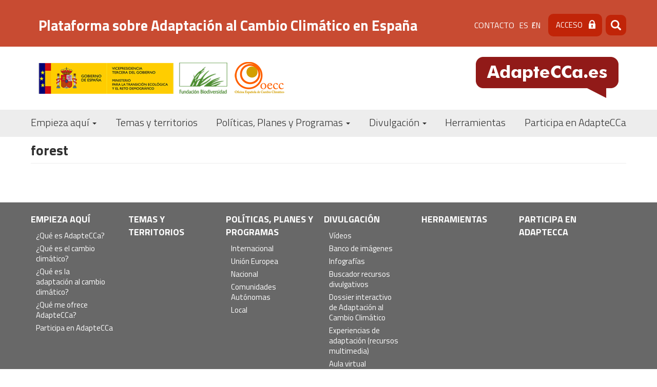

--- FILE ---
content_type: text/html; charset=UTF-8
request_url: https://adaptecca.es/etiquetas/forest
body_size: 8383
content:


<!-- THEME DEBUG -->
<!-- THEME HOOK: 'html' -->
<!-- FILE NAME SUGGESTIONS:
   ▪️ html--taxonomy--term--60920.html.twig
   ▪️ html--taxonomy--term--%.html.twig
   ▪️ html--taxonomy--term.html.twig
   ▪️ html--taxonomy.html.twig
   ✅ html.html.twig
-->
<!-- 💡 BEGIN CUSTOM TEMPLATE OUTPUT from 'themes/custom/adaptecca/templates/system/html.html.twig' -->
<!DOCTYPE html>
<html  lang="es" dir="ltr">
  <head>
    <meta charset="utf-8" />
<link rel="canonical" href="https://adaptecca.es/etiquetas/forest" />
<meta name="Generator" content="Drupal 10 (https://www.drupal.org)" />
<meta name="MobileOptimized" content="width" />
<meta name="HandheldFriendly" content="true" />
<meta name="viewport" content="width=device-width, initial-scale=1.0" />
<style>div#sliding-popup, div#sliding-popup .eu-cookie-withdraw-banner, .eu-cookie-withdraw-tab {background: #c84b32} div#sliding-popup.eu-cookie-withdraw-wrapper { background: transparent; } #sliding-popup h1, #sliding-popup h2, #sliding-popup h3, #sliding-popup p, #sliding-popup label, #sliding-popup div, .eu-cookie-compliance-more-button, .eu-cookie-compliance-secondary-button, .eu-cookie-withdraw-tab { color: #000000;} .eu-cookie-withdraw-tab { border-color: #000000;}</style>
<link rel="icon" href="/themes/custom/adaptecca/favicon.ico" type="image/vnd.microsoft.icon" />
<link rel="alternate" hreflang="und" href="https://adaptecca.es/etiquetas/forest" />
<script>window.a2a_config=window.a2a_config||{};a2a_config.callbacks=[];a2a_config.overlays=[];a2a_config.templates={};</script>

    <title>forest | Plataforma sobre Adaptación al Cambio Climático en España</title>
    <!-- Global site tag (gtag.js) - Google Analytics -->
    <script async src="https://www.googletagmanager.com/gtag/js?id=UA-41451040-23"></script>
    <script>
      window.dataLayer = window.dataLayer || [];
      function gtag(){dataLayer.push(arguments);}
      gtag('js', new Date());

      gtag('config', 'UA-41451040-23');
      gtag('config', 'G-G35NQ38D88');
    </script>

    <!-- Matomo -->
    <script>
      var _paq = window._paq = window._paq || [];
      /* tracker methods like "setCustomDimension" should be called before "trackPageView" */
      _paq.push(['trackPageView']);
      _paq.push(['enableLinkTracking']);
      (function() {
        var u="https://fundacion-biodiversidad.es/data/";
        _paq.push(['setTrackerUrl', u+'matomo.php']);
        _paq.push(['setSiteId', '1']);
        var d=document, g=d.createElement('script'), s=d.getElementsByTagName('script')[0];
        g.async=true; g.src=u+'matomo.js'; s.parentNode.insertBefore(g,s);
      })();
    </script>
    <!-- End Matomo Code -->
    <link rel="stylesheet" media="all" href="/core/modules/system/css/components/align.module.css?t8vs41" />
<link rel="stylesheet" media="all" href="/core/modules/system/css/components/fieldgroup.module.css?t8vs41" />
<link rel="stylesheet" media="all" href="/core/modules/system/css/components/container-inline.module.css?t8vs41" />
<link rel="stylesheet" media="all" href="/core/modules/system/css/components/clearfix.module.css?t8vs41" />
<link rel="stylesheet" media="all" href="/core/modules/system/css/components/details.module.css?t8vs41" />
<link rel="stylesheet" media="all" href="/core/modules/system/css/components/hidden.module.css?t8vs41" />
<link rel="stylesheet" media="all" href="/core/modules/system/css/components/item-list.module.css?t8vs41" />
<link rel="stylesheet" media="all" href="/core/modules/system/css/components/js.module.css?t8vs41" />
<link rel="stylesheet" media="all" href="/core/modules/system/css/components/nowrap.module.css?t8vs41" />
<link rel="stylesheet" media="all" href="/core/modules/system/css/components/position-container.module.css?t8vs41" />
<link rel="stylesheet" media="all" href="/core/modules/system/css/components/reset-appearance.module.css?t8vs41" />
<link rel="stylesheet" media="all" href="/core/modules/system/css/components/resize.module.css?t8vs41" />
<link rel="stylesheet" media="all" href="/core/modules/system/css/components/system-status-counter.css?t8vs41" />
<link rel="stylesheet" media="all" href="/core/modules/system/css/components/system-status-report-counters.css?t8vs41" />
<link rel="stylesheet" media="all" href="/core/modules/system/css/components/system-status-report-general-info.css?t8vs41" />
<link rel="stylesheet" media="all" href="/core/modules/system/css/components/tablesort.module.css?t8vs41" />
<link rel="stylesheet" media="all" href="/libraries/flexslider/flexslider.css?t8vs41" />
<link rel="stylesheet" media="all" href="/core/modules/views/css/views.module.css?t8vs41" />
<link rel="stylesheet" media="all" href="/modules/contrib/eu_cookie_compliance/css/eu_cookie_compliance.css?t8vs41" />
<link rel="stylesheet" media="all" href="/modules/contrib/addtoany/css/addtoany.css?t8vs41" />
<link rel="stylesheet" media="all" href="/modules/contrib/calendar/css/calendar.css?t8vs41" />
<link rel="stylesheet" media="all" href="/modules/contrib/calendar/css/calendar_multiday.css?t8vs41" />
<link rel="stylesheet" media="all" href="https://cdn.jsdelivr.net/npm/entreprise7pro-bootstrap@3.4.5/dist/css/bootstrap.css" integrity="sha256-ELMm3N0LFs70wt2mEb6CfdACbbJQfLmVHKLV/edLhNY=" crossorigin="anonymous" />
<link rel="stylesheet" media="all" href="https://cdn.jsdelivr.net/npm/@unicorn-fail/drupal-bootstrap-styles@0.0.2/dist/3.1.1/7.x-3.x/drupal-bootstrap.css" integrity="sha512-ys0R7vWvMqi0PjJvf7827YdAhjeAfzLA3DHX0gE/sPUYqbN/sxO6JFzZLvc/wazhj5utAy7rECg1qXQKIEZOfA==" crossorigin="anonymous" />
<link rel="stylesheet" media="all" href="https://cdn.jsdelivr.net/npm/@unicorn-fail/drupal-bootstrap-styles@0.0.2/dist/3.1.1/8.x-3.x/drupal-bootstrap.css" integrity="sha512-ixuOBF5SPFLXivQ0U4/J9sQbZ7ZjmBzciWMBNUEudf6sUJ6ph2zwkpFkoUrB0oUy37lxP4byyHasSpA4rZJSKg==" crossorigin="anonymous" />
<link rel="stylesheet" media="all" href="https://cdn.jsdelivr.net/npm/@unicorn-fail/drupal-bootstrap-styles@0.0.2/dist/3.2.0/7.x-3.x/drupal-bootstrap.css" integrity="sha512-MiCziWBODHzeWsTWg4TMsfyWWoMltpBKnf5Pf5QUH9CXKIVeGpEsHZZ4NiWaJdgqpDzU/ahNWaW80U1ZX99eKw==" crossorigin="anonymous" />
<link rel="stylesheet" media="all" href="https://cdn.jsdelivr.net/npm/@unicorn-fail/drupal-bootstrap-styles@0.0.2/dist/3.2.0/8.x-3.x/drupal-bootstrap.css" integrity="sha512-US+XMOdYSqB2lE8RSbDjBb/r6eTTAv7ydpztf8B7hIWSlwvzQDdaAGun5M4a6GRjCz+BIZ6G43l+UolR+gfLFQ==" crossorigin="anonymous" />
<link rel="stylesheet" media="all" href="https://cdn.jsdelivr.net/npm/@unicorn-fail/drupal-bootstrap-styles@0.0.2/dist/3.3.1/7.x-3.x/drupal-bootstrap.css" integrity="sha512-3gQUt+MI1o8v7eEveRmZzYx6fsIUJ6bRfBLMaUTzdmNQ/1vTWLpNPf13Tcrf7gQ9iHy9A9QjXKxRGoXEeiQnPA==" crossorigin="anonymous" />
<link rel="stylesheet" media="all" href="https://cdn.jsdelivr.net/npm/@unicorn-fail/drupal-bootstrap-styles@0.0.2/dist/3.3.1/8.x-3.x/drupal-bootstrap.css" integrity="sha512-AwNfHm/YKv4l+2rhi0JPat+4xVObtH6WDxFpUnGXkkNEds3OSnCNBSL9Ygd/jQj1QkmHgod9F5seqLErhbQ6/Q==" crossorigin="anonymous" />
<link rel="stylesheet" media="all" href="https://cdn.jsdelivr.net/npm/@unicorn-fail/drupal-bootstrap-styles@0.0.2/dist/3.4.0/8.x-3.x/drupal-bootstrap.css" integrity="sha512-j4mdyNbQqqp+6Q/HtootpbGoc2ZX0C/ktbXnauPFEz7A457PB6le79qasOBVcrSrOBtGAm0aVU2SOKFzBl6RhA==" crossorigin="anonymous" />
<link rel="stylesheet" media="all" href="/themes/custom/adaptecca/css/style.css?t8vs41" />
<link rel="stylesheet" media="all" href="/themes/custom/adaptecca/css/front.css?t8vs41" />
<link rel="stylesheet" media="all" href="/themes/custom/adaptecca/css/not-front.css?t8vs41" />
<link rel="stylesheet" media="all" href="/themes/custom/adaptecca/css/responsive.css?t8vs41" />

    
  </head>
  <body class="path-taxonomy has-glyphicons">
    <a href="#main-content" class="visually-hidden focusable skip-link">
      Pasar al contenido principal
    </a>
    
    

<!-- THEME DEBUG -->
<!-- THEME HOOK: 'off_canvas_page_wrapper' -->
<!-- BEGIN OUTPUT from 'core/modules/system/templates/off-canvas-page-wrapper.html.twig' -->
  <div class="dialog-off-canvas-main-canvas" data-off-canvas-main-canvas>
    

<!-- THEME DEBUG -->
<!-- THEME HOOK: 'page' -->
<!-- FILE NAME SUGGESTIONS:
   ▪️ page--taxonomy--term--60920.html.twig
   ▪️ page--taxonomy--term--%.html.twig
   ▪️ page--taxonomy--term.html.twig
   ▪️ page--taxonomy.html.twig
   ✅ page.html.twig
-->
<!-- 💡 BEGIN CUSTOM TEMPLATE OUTPUT from 'themes/custom/adaptecca/templates/system/page.html.twig' -->
          <div class="header-top">
      <div class="region-header-top">
      <a class="name navbar-brand" href="/" title="Inicio"><h1>Plataforma sobre Adaptación al Cambio Climático en España</h1></a>
        

<!-- THEME DEBUG -->
<!-- THEME HOOK: 'region' -->
<!-- FILE NAME SUGGESTIONS:
   ▪️ region--header-top.html.twig
   ✅ region.html.twig
-->
<!-- 💡 BEGIN CUSTOM TEMPLATE OUTPUT from 'themes/custom/adaptecca/templates/system/region.html.twig' -->
  <div class="region region-header-top">
    

<!-- THEME DEBUG -->
<!-- THEME HOOK: 'block' -->
<!-- FILE NAME SUGGESTIONS:
   ▪️ block--adaptecca-menudecabeceracontacto-2.html.twig
   ▪️ block--system-menu-block--contacto.html.twig
   ✅ block--system-menu-block.html.twig
   ▪️ block--system.html.twig
   ▪️ block.html.twig
-->
<!-- BEGIN OUTPUT from 'core/modules/system/templates/block--system-menu-block.html.twig' -->
<nav role="navigation" aria-labelledby="block-adaptecca-menudecabeceracontacto-2-menu" id="block-adaptecca-menudecabeceracontacto-2">
            
  <h2 class="visually-hidden" id="block-adaptecca-menudecabeceracontacto-2-menu">Menú de cabecera [contacto]</h2>
  

        

<!-- THEME DEBUG -->
<!-- THEME HOOK: 'menu__contacto' -->
<!-- FILE NAME SUGGESTIONS:
   ▪️ menu--contacto.html.twig
   ✅ menu.html.twig
-->
<!-- 💡 BEGIN CUSTOM TEMPLATE OUTPUT from 'themes/custom/adaptecca/templates/menu/menu.html.twig' -->

      <ul class="menu menu--contacto nav">
                      <li class="first last">
                                        <a href="/index.php/contact" data-drupal-link-system-path="webform/contact">Contacto</a>
              </li>
        </ul>
  

<!-- END CUSTOM TEMPLATE OUTPUT from 'themes/custom/adaptecca/templates/menu/menu.html.twig' -->


  </nav>

<!-- END OUTPUT from 'core/modules/system/templates/block--system-menu-block.html.twig' -->



<!-- THEME DEBUG -->
<!-- THEME HOOK: 'block' -->
<!-- FILE NAME SUGGESTIONS:
   ▪️ block--block-locale-language.html.twig
   ▪️ block--language-block--language-interface.html.twig
   ▪️ block--language-block.html.twig
   ▪️ block--language.html.twig
   ✅ block.html.twig
-->
<!-- 💡 BEGIN CUSTOM TEMPLATE OUTPUT from 'themes/custom/adaptecca/templates/block/block.html.twig' -->
<section class="language-switcher-language-url block block-language block-language-blocklanguage-interface clearfix" id="block-block-locale-language" role="navigation">
  
    

      

<!-- THEME DEBUG -->
<!-- THEME HOOK: 'links__language_block' -->
<!-- FILE NAME SUGGESTIONS:
   ▪️ links--language-block.html.twig
   ▪️ links--language-block.html.twig
   ✅ links.html.twig
-->
<!-- 💡 BEGIN CUSTOM TEMPLATE OUTPUT from 'themes/custom/adaptecca/templates/system/links.html.twig' -->
<ul class="links"><li hreflang="es" data-drupal-link-system-path="taxonomy/term/60920" class="es is-active" aria-current="page"><a href="/etiquetas/forest" class="language-link is-active" hreflang="es" data-drupal-link-system-path="taxonomy/term/60920" aria-current="page">es</a></li><li hreflang="en" data-drupal-link-system-path="taxonomy/term/60920" class="en"><a href="/en/etiquetas/forest" class="language-link" hreflang="en" data-drupal-link-system-path="taxonomy/term/60920">en</a></li></ul>
<!-- END CUSTOM TEMPLATE OUTPUT from 'themes/custom/adaptecca/templates/system/links.html.twig' -->


  </section>


<!-- END CUSTOM TEMPLATE OUTPUT from 'themes/custom/adaptecca/templates/block/block.html.twig' -->



<!-- THEME DEBUG -->
<!-- THEME HOOK: 'block' -->
<!-- FILE NAME SUGGESTIONS:
   ▪️ block--adaptecca-login-2.html.twig
   ▪️ block--block-content--11447d8d-3784-4e92-99d3-7a5b56a3e7a5.html.twig
   ▪️ block--block-content--id-view--adaptecca-login-2--full.html.twig
   ▪️ block--block-content--id--adaptecca-login-2.html.twig
   ▪️ block--block-content--view-type--basic--full.html.twig
   ▪️ block--block-content--type--basic.html.twig
   ▪️ block--block-content--view--full.html.twig
   ▪️ block--block-content.html.twig
   ✅ block.html.twig
-->
<!-- 💡 BEGIN CUSTOM TEMPLATE OUTPUT from 'themes/custom/adaptecca/templates/block/block.html.twig' -->
<section id="block-adaptecca-login-2" class="block block-block-content block-block-content11447d8d-3784-4e92-99d3-7a5b56a3e7a5 clearfix">
  
    

      

<!-- THEME DEBUG -->
<!-- THEME HOOK: 'field' -->
<!-- FILE NAME SUGGESTIONS:
   ▪️ field--block-content--body--basic.html.twig
   ▪️ field--block-content--body.html.twig
   ▪️ field--block-content--basic.html.twig
   ▪️ field--body.html.twig
   ▪️ field--text-with-summary.html.twig
   ✅ field.html.twig
-->
<!-- 💡 BEGIN CUSTOM TEMPLATE OUTPUT from 'themes/custom/adaptecca/templates/field/field.html.twig' -->

            <div class="field field--name-body field--type-text-with-summary field--label-hidden field--item">
<nav class="contextual-region" role="navigation" aria-labelledby="block-adaptecca-menudecabeceralogin-menu" id="block-adaptecca-menudecabeceralogin">
  <ul class="menu menu--menu-de-cabecera-login nav">
    <li class="first last"><a href="/miembro">Acceso</a></li>
  </ul>
</nav>
</div>
      
<!-- END CUSTOM TEMPLATE OUTPUT from 'themes/custom/adaptecca/templates/field/field.html.twig' -->


  </section>


<!-- END CUSTOM TEMPLATE OUTPUT from 'themes/custom/adaptecca/templates/block/block.html.twig' -->



<!-- THEME DEBUG -->
<!-- THEME HOOK: 'block' -->
<!-- FILE NAME SUGGESTIONS:
   ▪️ block--adaptecca-formulariodebusqueda.html.twig
   ▪️ block--search-form-block.html.twig
   ✅ block--search.html.twig
   ▪️ block.html.twig
-->
<!-- 💡 BEGIN CUSTOM TEMPLATE OUTPUT from 'themes/custom/adaptecca/templates/block/block--search.html.twig' -->
<div class="search-block-form block block-search block-search-form-block" data-drupal-selector="search-block-form" id="block-adaptecca-formulariodebusqueda" role="search">
  
    
      

<!-- THEME DEBUG -->
<!-- THEME HOOK: 'form' -->
<!-- BEGIN OUTPUT from 'core/modules/system/templates/form.html.twig' -->
<form action="/index.php/search/node" method="get" id="search-block-form" accept-charset="UTF-8">
  

<!-- THEME DEBUG -->
<!-- THEME HOOK: 'form_element' -->
<!-- 💡 BEGIN CUSTOM TEMPLATE OUTPUT from 'themes/custom/adaptecca/templates/input/form-element.html.twig' -->
<div class="form-item js-form-item form-type-search js-form-type-search form-item-keys js-form-item-keys form-no-label form-group">
      

<!-- THEME DEBUG -->
<!-- THEME HOOK: 'form_element_label' -->
<!-- 💡 BEGIN CUSTOM TEMPLATE OUTPUT from 'themes/custom/adaptecca/templates/input/form-element-label.html.twig' -->
<label for="edit-keys" class="control-label sr-only">Buscar</label>
<!-- END CUSTOM TEMPLATE OUTPUT from 'themes/custom/adaptecca/templates/input/form-element-label.html.twig' -->


  
  
  

<!-- THEME DEBUG -->
<!-- THEME HOOK: 'input__search' -->
<!-- FILE NAME SUGGESTIONS:
   ▪️ input--search.html.twig
   ▪️ input--form-control--search.html.twig
   ✅ input--form-control.html.twig
   ▪️ input.html.twig
-->
<!-- 💡 BEGIN CUSTOM TEMPLATE OUTPUT from 'themes/custom/adaptecca/templates/input/input--form-control.html.twig' -->
<div class="input-group"><input title="Escriba lo que quiere buscar." data-drupal-selector="edit-keys" class="form-search form-control" placeholder="Buscar" type="search" id="edit-keys" name="keys" value="" size="15" maxlength="128" data-toggle="tooltip" /><span class="input-group-btn"><!-- THEME DEBUG --><!-- THEME HOOK: 'input__submit' --><!-- FILE NAME SUGGESTIONS:
   ▪️ input--submit.html.twig
   ▪️ input--button--submit.html.twig
   ✅ input--button.html.twig
   ▪️ input.html.twig
--><!-- 💡 BEGIN CUSTOM TEMPLATE OUTPUT from 'themes/custom/adaptecca/templates/input/input--button.html.twig' --><button type="submit" value="Buscar" class="button js-form-submit form-submit btn-primary btn icon-only"><span class="sr-only">Buscar</span><span class="icon glyphicon glyphicon-search" aria-hidden="true"></span></button><!-- END CUSTOM TEMPLATE OUTPUT from 'themes/custom/adaptecca/templates/input/input--button.html.twig' --></span></div>
<!-- END CUSTOM TEMPLATE OUTPUT from 'themes/custom/adaptecca/templates/input/input--form-control.html.twig' -->



  
  
  </div>

<!-- END CUSTOM TEMPLATE OUTPUT from 'themes/custom/adaptecca/templates/input/form-element.html.twig' -->



<!-- THEME DEBUG -->
<!-- THEME HOOK: 'container' -->
<!-- 💡 BEGIN CUSTOM TEMPLATE OUTPUT from 'themes/custom/adaptecca/templates/system/container.html.twig' -->
<div class="form-actions form-group js-form-wrapper form-wrapper" data-drupal-selector="edit-actions" id="edit-actions--2"></div>

<!-- END CUSTOM TEMPLATE OUTPUT from 'themes/custom/adaptecca/templates/system/container.html.twig' -->


</form>

<!-- END OUTPUT from 'core/modules/system/templates/form.html.twig' -->


  </div>

<!-- END CUSTOM TEMPLATE OUTPUT from 'themes/custom/adaptecca/templates/block/block--search.html.twig' -->


  </div>

<!-- END CUSTOM TEMPLATE OUTPUT from 'themes/custom/adaptecca/templates/system/region.html.twig' -->


      </div>
    </div>
    <header class="navbar navbar-default container" id="navbar" role="banner">
            <div class="header">
        <a class="logo-ministerio" href="https://fundacion-biodiversidad.es/" target="_blank" title="Fundación Biodiversidad">
          <img src="/themes/custom/adaptecca/images/VICE3+MITECO+FB_Banderas_color_300.png"  width="387" height="65" alt="Fundación Biodiversidad" />
        </a>

        <a class="logo-oecc" href="https://www.miteco.gob.es/es/cambio-climatico/temas/organismos-e-instituciones-implicados-en-la-lucha-contra-el-cambio-climatico-a-nivel-nacional/oficina-espanola-en-cambio-climatico.html" target="_blank" title="Oficina Española de Cambio Climático">
          <img src="/themes/custom/adaptecca/images/logo-oecc.png"  width="97" height="63" alt="Oficina Española de Cambio Climático" />
        </a>


          <a class="logo navbar-btn pull-right" href="/" title="Inicio">
            <img src="/themes/custom/adaptecca/Logo.png" width="278" height="80" alt="Inicio" />
          </a>

      </div>

      <div class="navbar-header">
                          <button type="button" class="navbar-toggle collapsed" data-toggle="collapse" data-target="#navbar-collapse" aria-expanded="false">
            <span class="sr-only">Toggle navigation</span>
            <span class="icon-bar"></span>
            <span class="icon-bar"></span>
            <span class="icon-bar"></span>
          </button>
              </div>

                    <div id="navbar-collapse" class="navbar-collapse collapse">
          

<!-- THEME DEBUG -->
<!-- THEME HOOK: 'region' -->
<!-- FILE NAME SUGGESTIONS:
   ▪️ region--navigation.html.twig
   ✅ region.html.twig
-->
<!-- 💡 BEGIN CUSTOM TEMPLATE OUTPUT from 'themes/custom/adaptecca/templates/system/region.html.twig' -->
  <div class="region region-navigation">
    

<!-- THEME DEBUG -->
<!-- THEME HOOK: 'block' -->
<!-- FILE NAME SUGGESTIONS:
   ▪️ block--adaptecca-navegacionprincipal.html.twig
   ✅ block--system-menu-block--main.html.twig
   ▪️ block--system-menu-block.html.twig
   ▪️ block--system.html.twig
   ▪️ block.html.twig
-->
<!-- 💡 BEGIN CUSTOM TEMPLATE OUTPUT from 'themes/custom/adaptecca/templates/block/block--system-menu-block--main.html.twig' -->
<nav role="navigation" aria-labelledby="block-adaptecca-navegacionprincipal-menu" id="block-adaptecca-navegacionprincipal">
            <h2 class="sr-only" id="block-adaptecca-navegacionprincipal-menu">Navegación principal</h2>

      

<!-- THEME DEBUG -->
<!-- THEME HOOK: 'menu__main' -->
<!-- FILE NAME SUGGESTIONS:
   ✅ menu--main.html.twig
   ✅ menu--main.html.twig
   ▪️ menu.html.twig
-->
<!-- 💡 BEGIN CUSTOM TEMPLATE OUTPUT from 'themes/custom/adaptecca/templates/menu/menu--main.html.twig' -->

      <ul class="menu menu--main nav navbar-nav">
                      <li class="expanded dropdown first">
                                                                    <a href="/index.php/inicio" class="dropdown-toggle" data-toggle="dropdown" data-drupal-link-system-path="node/6">Empieza aquí <span class="caret"></span></a>
                        <ul class="dropdown-menu">
                      <li class="first">
                                        <a href="/index.php/que-es-adaptecca" data-drupal-link-system-path="node/4">¿Qué es AdapteCCa?</a>
              </li>
                      <li>
                                        <a href="/index.php/que-es-el-cambio-climatico" data-drupal-link-system-path="node/45">¿Qué es el cambio climático?</a>
              </li>
                      <li>
                                        <a href="/index.php/que-es-la-adaptacion-al-cambio-climatico" data-drupal-link-system-path="node/18">¿Qué es la adaptación al cambio climático?</a>
              </li>
                      <li>
                                        <a href="/index.php/primera-vez-en-adaptecca" data-drupal-link-system-path="primera-vez-en-adaptecca">¿Qué me ofrece AdapteCCa?</a>
              </li>
                      <li class="last">
                                        <a href="/index.php/participa-en-adaptecca-0" data-drupal-link-system-path="node/52">Participa en AdapteCCa</a>
              </li>
        </ul>
  
              </li>
                      <li>
                                        <a href="/index.php/temas-y-territorios" data-drupal-link-system-path="node/11">Temas y territorios</a>
              </li>
                      <li class="expanded dropdown">
                                                                    <a href="/index.php/politicas-planes-y-programas" class="dropdown-toggle" data-toggle="dropdown" data-drupal-link-system-path="node/12">Políticas, Planes y Programas <span class="caret"></span></a>
                        <ul class="dropdown-menu">
                      <li class="first">
                                        <a href="/index.php/internacional" data-drupal-link-system-path="node/16">Internacional</a>
              </li>
                      <li>
                                        <a href="/index.php/union-europea" data-drupal-link-system-path="node/53">Unión Europea</a>
              </li>
                      <li>
                                        <a href="/index.php/nacional" data-drupal-link-system-path="node/54">Nacional</a>
              </li>
                      <li>
                                        <a href="/index.php/comunidades-autonomas" data-drupal-link-system-path="node/56">Comunidades Autónomas</a>
              </li>
                      <li class="last">
                                        <a href="/index.php/administracion-local" data-drupal-link-system-path="node/55">Local</a>
              </li>
        </ul>
  
              </li>
                      <li class="expanded dropdown">
                                                                    <a href="/index.php/divulgacion" class="dropdown-toggle" data-toggle="dropdown" data-drupal-link-system-path="node/13">Divulgación <span class="caret"></span></a>
                        <ul class="dropdown-menu">
                      <li class="first">
                                        <a href="/index.php/galeria-de-videos" data-drupal-link-system-path="galeria-de-videos">Vídeos</a>
              </li>
                      <li>
                                        <a href="/index.php/banco-de-imagenes" data-drupal-link-system-path="node/40">Banco de imágenes</a>
              </li>
                      <li>
                                        <a href="/index.php/infografias" data-drupal-link-system-path="infografias">Infografías</a>
              </li>
                      <li>
                                        <a href="/index.php/buscador-recursos-divulgatorios" data-drupal-link-system-path="buscador-recursos-divulgatorios">Buscador recursos divulgativos</a>
              </li>
                      <li>
                                        <a href="/index.php/dossier-interactivo-de-adaptacion-al-cambio-climatico" data-drupal-link-system-path="node/57">Dossier interactivo de Adaptación al Cambio Climático</a>
              </li>
                      <li>
                                        <a href="/index.php/experiencias" data-drupal-link-system-path="experiencias">Experiencias de adaptación (recursos multimedia)</a>
              </li>
                      <li>
                                        <a href="/index.php/aula-virtual" data-drupal-link-system-path="aula-virtual">Aula virtual</a>
              </li>
                      <li class="last">
                                        <a href="/index.php/exposiciones" data-drupal-link-system-path="node/58">Exposiciones</a>
              </li>
        </ul>
  
              </li>
                      <li>
                                        <a href="/index.php/herramientas-en-adaptecca" data-drupal-link-system-path="node/6061">Herramientas</a>
              </li>
                      <li class="last">
                                        <a href="/index.php/participa-en-adaptecca" data-drupal-link-system-path="node/15">Participa en AdapteCCa</a>
              </li>
        </ul>
  

<!-- END CUSTOM TEMPLATE OUTPUT from 'themes/custom/adaptecca/templates/menu/menu--main.html.twig' -->


  </nav>

<!-- END CUSTOM TEMPLATE OUTPUT from 'themes/custom/adaptecca/templates/block/block--system-menu-block--main.html.twig' -->


  </div>

<!-- END CUSTOM TEMPLATE OUTPUT from 'themes/custom/adaptecca/templates/system/region.html.twig' -->


        </div>
                </header>
  
  <div role="main" class="main-container container js-quickedit-main-content">
        <div class="row">




            
                  <section class="col-sm-12">

                                      <div class="highlighted">

<!-- THEME DEBUG -->
<!-- THEME HOOK: 'region' -->
<!-- FILE NAME SUGGESTIONS:
   ▪️ region--highlighted.html.twig
   ✅ region.html.twig
-->
<!-- 💡 BEGIN CUSTOM TEMPLATE OUTPUT from 'themes/custom/adaptecca/templates/system/region.html.twig' -->
  <div class="region region-highlighted">
    

<!-- THEME DEBUG -->
<!-- THEME HOOK: 'block' -->
<!-- FILE NAME SUGGESTIONS:
   ▪️ block--adaptecca-messages.html.twig
   ✅ block--system-messages-block.html.twig
   ▪️ block--system.html.twig
   ▪️ block.html.twig
-->
<!-- BEGIN OUTPUT from 'core/modules/system/templates/block--system-messages-block.html.twig' -->
<div data-drupal-messages-fallback class="hidden"></div>

<!-- END OUTPUT from 'core/modules/system/templates/block--system-messages-block.html.twig' -->


  </div>

<!-- END CUSTOM TEMPLATE OUTPUT from 'themes/custom/adaptecca/templates/system/region.html.twig' -->

</div>
                  
                
                          <a id="main-content"></a>
          

<!-- THEME DEBUG -->
<!-- THEME HOOK: 'region' -->
<!-- FILE NAME SUGGESTIONS:
   ▪️ region--content.html.twig
   ✅ region.html.twig
-->
<!-- 💡 BEGIN CUSTOM TEMPLATE OUTPUT from 'themes/custom/adaptecca/templates/system/region.html.twig' -->
  <div class="region region-content">
    

<!-- THEME DEBUG -->
<!-- THEME HOOK: 'block' -->
<!-- FILE NAME SUGGESTIONS:
   ▪️ block--adaptecca-enlacesdeayudaalanavegacion.html.twig
   ▪️ block--system-breadcrumb-block.html.twig
   ✅ block--system.html.twig
   ▪️ block.html.twig
-->
<!-- 💡 BEGIN CUSTOM TEMPLATE OUTPUT from 'themes/custom/adaptecca/templates/block/block--system.html.twig' -->
  

<!-- THEME DEBUG -->
<!-- THEME HOOK: 'breadcrumb' -->
<!-- 💡 BEGIN CUSTOM TEMPLATE OUTPUT from 'themes/custom/adaptecca/templates/system/breadcrumb.html.twig' -->

<!-- END CUSTOM TEMPLATE OUTPUT from 'themes/custom/adaptecca/templates/system/breadcrumb.html.twig' -->



<!-- END CUSTOM TEMPLATE OUTPUT from 'themes/custom/adaptecca/templates/block/block--system.html.twig' -->



<!-- THEME DEBUG -->
<!-- THEME HOOK: 'block' -->
<!-- FILE NAME SUGGESTIONS:
   ▪️ block--adaptecca-page-title.html.twig
   ✅ block--page-title-block.html.twig
   ▪️ block--core.html.twig
   ▪️ block.html.twig
-->
<!-- 💡 BEGIN CUSTOM TEMPLATE OUTPUT from 'themes/custom/adaptecca/templates/block/block--page-title-block.html.twig' -->
  

<!-- THEME DEBUG -->
<!-- THEME HOOK: 'page_title' -->
<!-- 💡 BEGIN CUSTOM TEMPLATE OUTPUT from 'themes/custom/adaptecca/templates/system/page-title.html.twig' -->
  <h1 class="page-header">forest</h1>

<!-- END CUSTOM TEMPLATE OUTPUT from 'themes/custom/adaptecca/templates/system/page-title.html.twig' -->



<!-- END CUSTOM TEMPLATE OUTPUT from 'themes/custom/adaptecca/templates/block/block--page-title-block.html.twig' -->



<!-- THEME DEBUG -->
<!-- THEME HOOK: 'block' -->
<!-- FILE NAME SUGGESTIONS:
   ▪️ block--adaptecca-content.html.twig
   ▪️ block--system-main-block.html.twig
   ✅ block--system.html.twig
   ▪️ block.html.twig
-->
<!-- 💡 BEGIN CUSTOM TEMPLATE OUTPUT from 'themes/custom/adaptecca/templates/block/block--system.html.twig' -->
  

<!-- THEME DEBUG -->
<!-- THEME HOOK: 'container' -->
<!-- 💡 BEGIN CUSTOM TEMPLATE OUTPUT from 'themes/custom/adaptecca/templates/system/container.html.twig' -->
<div class="views-element-container form-group">

<!-- THEME DEBUG -->
<!-- THEME HOOK: 'views_view' -->
<!-- 💡 BEGIN CUSTOM TEMPLATE OUTPUT from 'themes/custom/adaptecca/templates/views/views-view.html.twig' -->
<div class="view view-taxonomy-term view-id-taxonomy_term view-display-id-page_1 js-view-dom-id-2aab6d9e6d5cf657df86717ebbc694ef9d30aef4ad0b7f7bc9fac98073b3be15">
  
    
      <div class="view-header">
      

<!-- THEME DEBUG -->
<!-- THEME HOOK: 'taxonomy_term' -->
<!-- FILE NAME SUGGESTIONS:
   ▪️ taxonomy-term--60920.html.twig
   ▪️ taxonomy-term--tags.html.twig
   ✅ taxonomy-term.html.twig
-->
<!-- BEGIN OUTPUT from 'core/modules/taxonomy/templates/taxonomy-term.html.twig' -->
<div>
  
    
  
</div>

<!-- END OUTPUT from 'core/modules/taxonomy/templates/taxonomy-term.html.twig' -->


    </div>
      
  
      

<!-- THEME DEBUG -->
<!-- THEME HOOK: 'pager' -->
<!-- 💡 BEGIN CUSTOM TEMPLATE OUTPUT from 'themes/custom/adaptecca/templates/system/pager.html.twig' -->

<!-- END CUSTOM TEMPLATE OUTPUT from 'themes/custom/adaptecca/templates/system/pager.html.twig' -->


          </div>

<!-- END CUSTOM TEMPLATE OUTPUT from 'themes/custom/adaptecca/templates/views/views-view.html.twig' -->

</div>

<!-- END CUSTOM TEMPLATE OUTPUT from 'themes/custom/adaptecca/templates/system/container.html.twig' -->



<!-- END CUSTOM TEMPLATE OUTPUT from 'themes/custom/adaptecca/templates/block/block--system.html.twig' -->


  </div>

<!-- END CUSTOM TEMPLATE OUTPUT from 'themes/custom/adaptecca/templates/system/region.html.twig' -->


              </section>

            
            
       <div class="row region-column">
                        
      </div>
    </div>
  </div>

      <footer class="footer" role="contentinfo">
      <div class="container">
        

<!-- THEME DEBUG -->
<!-- THEME HOOK: 'region' -->
<!-- FILE NAME SUGGESTIONS:
   ▪️ region--footer.html.twig
   ✅ region.html.twig
-->
<!-- 💡 BEGIN CUSTOM TEMPLATE OUTPUT from 'themes/custom/adaptecca/templates/system/region.html.twig' -->
  <div class="region region-footer">
    

<!-- THEME DEBUG -->
<!-- THEME HOOK: 'block' -->
<!-- FILE NAME SUGGESTIONS:
   ▪️ block--adaptecca-navegacionprincipal-2.html.twig
   ✅ block--system-menu-block--main.html.twig
   ▪️ block--system-menu-block.html.twig
   ▪️ block--system.html.twig
   ▪️ block.html.twig
-->
<!-- 💡 BEGIN CUSTOM TEMPLATE OUTPUT from 'themes/custom/adaptecca/templates/block/block--system-menu-block--main.html.twig' -->
<nav role="navigation" aria-labelledby="block-adaptecca-navegacionprincipal-2-menu" id="block-adaptecca-navegacionprincipal-2">
            <h2 class="sr-only" id="block-adaptecca-navegacionprincipal-2-menu">Navegación principal</h2>

      

<!-- THEME DEBUG -->
<!-- THEME HOOK: 'menu__main' -->
<!-- FILE NAME SUGGESTIONS:
   ✅ menu--main.html.twig
   ✅ menu--main.html.twig
   ▪️ menu.html.twig
-->
<!-- 💡 BEGIN CUSTOM TEMPLATE OUTPUT from 'themes/custom/adaptecca/templates/menu/menu--main.html.twig' -->

      <ul class="menu menu--main nav navbar-nav">
                      <li class="expanded dropdown first">
                                                                    <a href="/index.php/inicio" class="dropdown-toggle" data-toggle="dropdown" data-drupal-link-system-path="node/6">Empieza aquí <span class="caret"></span></a>
                        <ul class="dropdown-menu">
                      <li class="first">
                                        <a href="/index.php/que-es-adaptecca" data-drupal-link-system-path="node/4">¿Qué es AdapteCCa?</a>
              </li>
                      <li>
                                        <a href="/index.php/que-es-el-cambio-climatico" data-drupal-link-system-path="node/45">¿Qué es el cambio climático?</a>
              </li>
                      <li>
                                        <a href="/index.php/que-es-la-adaptacion-al-cambio-climatico" data-drupal-link-system-path="node/18">¿Qué es la adaptación al cambio climático?</a>
              </li>
                      <li>
                                        <a href="/index.php/primera-vez-en-adaptecca" data-drupal-link-system-path="primera-vez-en-adaptecca">¿Qué me ofrece AdapteCCa?</a>
              </li>
                      <li class="last">
                                        <a href="/index.php/participa-en-adaptecca-0" data-drupal-link-system-path="node/52">Participa en AdapteCCa</a>
              </li>
        </ul>
  
              </li>
                      <li>
                                        <a href="/index.php/temas-y-territorios" data-drupal-link-system-path="node/11">Temas y territorios</a>
              </li>
                      <li class="expanded dropdown">
                                                                    <a href="/index.php/politicas-planes-y-programas" class="dropdown-toggle" data-toggle="dropdown" data-drupal-link-system-path="node/12">Políticas, Planes y Programas <span class="caret"></span></a>
                        <ul class="dropdown-menu">
                      <li class="first">
                                        <a href="/index.php/internacional" data-drupal-link-system-path="node/16">Internacional</a>
              </li>
                      <li>
                                        <a href="/index.php/union-europea" data-drupal-link-system-path="node/53">Unión Europea</a>
              </li>
                      <li>
                                        <a href="/index.php/nacional" data-drupal-link-system-path="node/54">Nacional</a>
              </li>
                      <li>
                                        <a href="/index.php/comunidades-autonomas" data-drupal-link-system-path="node/56">Comunidades Autónomas</a>
              </li>
                      <li class="last">
                                        <a href="/index.php/administracion-local" data-drupal-link-system-path="node/55">Local</a>
              </li>
        </ul>
  
              </li>
                      <li class="expanded dropdown">
                                                                    <a href="/index.php/divulgacion" class="dropdown-toggle" data-toggle="dropdown" data-drupal-link-system-path="node/13">Divulgación <span class="caret"></span></a>
                        <ul class="dropdown-menu">
                      <li class="first">
                                        <a href="/index.php/galeria-de-videos" data-drupal-link-system-path="galeria-de-videos">Vídeos</a>
              </li>
                      <li>
                                        <a href="/index.php/banco-de-imagenes" data-drupal-link-system-path="node/40">Banco de imágenes</a>
              </li>
                      <li>
                                        <a href="/index.php/infografias" data-drupal-link-system-path="infografias">Infografías</a>
              </li>
                      <li>
                                        <a href="/index.php/buscador-recursos-divulgatorios" data-drupal-link-system-path="buscador-recursos-divulgatorios">Buscador recursos divulgativos</a>
              </li>
                      <li>
                                        <a href="/index.php/dossier-interactivo-de-adaptacion-al-cambio-climatico" data-drupal-link-system-path="node/57">Dossier interactivo de Adaptación al Cambio Climático</a>
              </li>
                      <li>
                                        <a href="/index.php/experiencias" data-drupal-link-system-path="experiencias">Experiencias de adaptación (recursos multimedia)</a>
              </li>
                      <li>
                                        <a href="/index.php/aula-virtual" data-drupal-link-system-path="aula-virtual">Aula virtual</a>
              </li>
                      <li class="last">
                                        <a href="/index.php/exposiciones" data-drupal-link-system-path="node/58">Exposiciones</a>
              </li>
        </ul>
  
              </li>
                      <li>
                                        <a href="/index.php/herramientas-en-adaptecca" data-drupal-link-system-path="node/6061">Herramientas</a>
              </li>
                      <li class="last">
                                        <a href="/index.php/participa-en-adaptecca" data-drupal-link-system-path="node/15">Participa en AdapteCCa</a>
              </li>
        </ul>
  

<!-- END CUSTOM TEMPLATE OUTPUT from 'themes/custom/adaptecca/templates/menu/menu--main.html.twig' -->


  </nav>

<!-- END CUSTOM TEMPLATE OUTPUT from 'themes/custom/adaptecca/templates/block/block--system-menu-block--main.html.twig' -->


  </div>

<!-- END CUSTOM TEMPLATE OUTPUT from 'themes/custom/adaptecca/templates/system/region.html.twig' -->


      </div>
    </footer>
        <div class="footer-bottom" role="contentinfo">
      <div class="container">
        <div class="logos-menu">
          <div class="logos">
            <img src="/themes/custom/adaptecca/images/logo-life.png" alt="Logo Life">
            <img src="/themes/custom/adaptecca/images/logo-shara.png" alt="Logo Shara">
          </div>
          <div class="menu">
            

<!-- THEME DEBUG -->
<!-- THEME HOOK: 'region' -->
<!-- FILE NAME SUGGESTIONS:
   ▪️ region--footer-bottom.html.twig
   ✅ region.html.twig
-->
<!-- 💡 BEGIN CUSTOM TEMPLATE OUTPUT from 'themes/custom/adaptecca/templates/system/region.html.twig' -->
  <div class="region region-footer-bottom">
    

<!-- THEME DEBUG -->
<!-- THEME HOOK: 'block' -->
<!-- FILE NAME SUGGESTIONS:
   ▪️ block--adaptecca-piedepagina.html.twig
   ▪️ block--system-menu-block--footer.html.twig
   ✅ block--system-menu-block.html.twig
   ▪️ block--system.html.twig
   ▪️ block.html.twig
-->
<!-- BEGIN OUTPUT from 'core/modules/system/templates/block--system-menu-block.html.twig' -->
<nav role="navigation" aria-labelledby="block-adaptecca-piedepagina-menu" id="block-adaptecca-piedepagina">
            
  <h2 class="visually-hidden" id="block-adaptecca-piedepagina-menu">Pie de página</h2>
  

        

<!-- THEME DEBUG -->
<!-- THEME HOOK: 'menu__footer' -->
<!-- FILE NAME SUGGESTIONS:
   ▪️ menu--footer.html.twig
   ✅ menu.html.twig
-->
<!-- 💡 BEGIN CUSTOM TEMPLATE OUTPUT from 'themes/custom/adaptecca/templates/menu/menu.html.twig' -->

      <ul class="menu menu--footer nav">
                      <li class="first">
                                        <a href="/index.php/sitemap" data-drupal-link-system-path="sitemap">Mapa del sitio</a>
              </li>
                      <li>
                                        <a href="/index.php/aviso-legal" data-drupal-link-system-path="node/8">Aviso legal</a>
              </li>
                      <li>
                                        <a href="/index.php/politica-de-privacidad" data-drupal-link-system-path="node/9">Política de privacidad</a>
              </li>
                      <li>
                                        <a href="/index.php/accesibilidad" data-drupal-link-system-path="node/10">Accesibilidad</a>
              </li>
                      <li class="last">
                                        <a href="/index.php/contact" data-drupal-link-system-path="contact">Contacto</a>
              </li>
        </ul>
  

<!-- END CUSTOM TEMPLATE OUTPUT from 'themes/custom/adaptecca/templates/menu/menu.html.twig' -->


  </nav>

<!-- END OUTPUT from 'core/modules/system/templates/block--system-menu-block.html.twig' -->


  </div>

<!-- END CUSTOM TEMPLATE OUTPUT from 'themes/custom/adaptecca/templates/system/region.html.twig' -->


          </div>
        </div>
      </div>
    </div>
  
<!-- END CUSTOM TEMPLATE OUTPUT from 'themes/custom/adaptecca/templates/system/page.html.twig' -->


  </div>

<!-- END OUTPUT from 'core/modules/system/templates/off-canvas-page-wrapper.html.twig' -->


    
    <script type="application/json" data-drupal-selector="drupal-settings-json">{"path":{"baseUrl":"\/","pathPrefix":"","currentPath":"taxonomy\/term\/60920","currentPathIsAdmin":false,"isFront":false,"currentLanguage":"es"},"pluralDelimiter":"\u0003","suppressDeprecationErrors":true,"eu_cookie_compliance":{"cookie_policy_version":"1.0.0","popup_enabled":false,"popup_agreed_enabled":false,"popup_hide_agreed":false,"popup_clicking_confirmation":false,"popup_scrolling_confirmation":false,"popup_html_info":false,"use_mobile_message":false,"mobile_popup_html_info":false,"mobile_breakpoint":768,"popup_html_agreed":false,"popup_use_bare_css":false,"popup_height":"auto","popup_width":"100%","popup_delay":1000,"popup_link":"\/politica-de-privacidad","popup_link_new_window":true,"popup_position":false,"fixed_top_position":true,"popup_language":"es","store_consent":false,"better_support_for_screen_readers":false,"cookie_name":"","reload_page":false,"domain":"","domain_all_sites":false,"popup_eu_only":false,"popup_eu_only_js":false,"cookie_lifetime":100,"cookie_session":0,"set_cookie_session_zero_on_disagree":0,"disagree_do_not_show_popup":false,"method":"categories","automatic_cookies_removal":true,"allowed_cookies":"SessionID","withdraw_markup":"\u003Cbutton type=\u0022button\u0022 class=\u0022eu-cookie-withdraw-tab\u0022\u003EConfiguraci\u00f3n de cookies\u003C\/button\u003E\n\u003Cdiv aria-labelledby=\u0022popup-text\u0022 class=\u0022eu-cookie-withdraw-banner\u0022\u003E\n  \u003Cdiv class=\u0022popup-content info eu-cookie-compliance-content\u0022\u003E\n    \u003Cdiv id=\u0022popup-text\u0022 class=\u0022eu-cookie-compliance-message\u0022 role=\u0022document\u0022\u003E\n      \n    \u003C\/div\u003E\n    \u003Cdiv id=\u0022popup-buttons\u0022 class=\u0022eu-cookie-compliance-buttons\u0022\u003E\n      \u003Cbutton type=\u0022button\u0022 class=\u0022eu-cookie-withdraw-button  button button--small button--primary\u0022\u003ERetirar el consentimiento\u003C\/button\u003E\n    \u003C\/div\u003E\n  \u003C\/div\u003E\n\u003C\/div\u003E","withdraw_enabled":true,"reload_options":0,"reload_routes_list":"","withdraw_button_on_info_popup":false,"cookie_categories":["cookies_necesarias","estadisticas"],"cookie_categories_details":{"cookies_necesarias":{"uuid":"076f5790-6280-483e-9ae5-fec1f9f2565a","langcode":"es","status":true,"dependencies":[],"id":"cookies_necesarias","label":"Cookies Necesarias","description":"El almacenamiento o acceso t\u00e9cnico es estrictamente necesario para el prop\u00f3sito leg\u00edtimo de permitir el uso de un servicio espec\u00edfico expl\u00edcitamente solicitado por el abonado o usuario, o con el \u00fanico prop\u00f3sito de llevar a cabo la transmisi\u00f3n de una comunicaci\u00f3n a trav\u00e9s de una red de comunicaciones electr\u00f3nicas.","checkbox_default_state":"required","weight":-9},"estadisticas":{"uuid":"3a5084ef-67be-4edc-8594-bbbba0dedb02","langcode":"es","status":true,"dependencies":[],"id":"estadisticas","label":"Estad\u00edsticas","description":"El almacenamiento o acceso t\u00e9cnico que se utiliza exclusivamente con fines estad\u00edsticos an\u00f3nimos. Sin un requerimiento, el cumplimiento voluntario por parte de tu proveedor de servicios de Internet, o los registros adicionales de un tercero, la informaci\u00f3n almacenada o recuperada s\u00f3lo para este prop\u00f3sito no se puede utilizar para identificarte.","checkbox_default_state":"unchecked","weight":-8}},"enable_save_preferences_button":true,"cookie_value_disagreed":"0","cookie_value_agreed_show_thank_you":"1","cookie_value_agreed":"2","containing_element":"body","settings_tab_enabled":false,"olivero_primary_button_classes":" button button--small button--primary","olivero_secondary_button_classes":" button button--small","close_button_action":"close_banner","open_by_default":false,"modules_allow_popup":true,"hide_the_banner":false,"geoip_match":true,"unverified_scripts":[]},"bootstrap":{"forms_has_error_value_toggle":1,"modal_animation":1,"modal_backdrop":"true","modal_focus_input":1,"modal_keyboard":1,"modal_select_text":1,"modal_show":1,"modal_size":"","popover_enabled":1,"popover_animation":1,"popover_auto_close":1,"popover_container":"body","popover_content":"","popover_delay":"0","popover_html":0,"popover_placement":"right","popover_selector":"","popover_title":"","popover_trigger":"click","tooltip_enabled":1,"tooltip_animation":1,"tooltip_container":"body","tooltip_delay":"0","tooltip_html":0,"tooltip_placement":"auto left","tooltip_selector":"","tooltip_trigger":"hover"},"ajaxTrustedUrl":{"\/index.php\/search\/node":true},"user":{"uid":0,"permissionsHash":"a9010a9c86d8f52a736e47af4ba4ab22780273097fb75c06051b8085f2f5d16a"}}</script>
<script src="/core/assets/vendor/jquery/jquery.min.js?v=3.7.1"></script>
<script src="/core/assets/vendor/underscore/underscore-min.js?v=1.13.7"></script>
<script src="/core/assets/vendor/once/once.min.js?v=1.0.1"></script>
<script src="/sites/default/files/languages/es_9vUPRl91C5bb1Bvr8E9yRJdGDu7qVnU1aL27HQMAmz8.js?t8vs41"></script>
<script src="/core/misc/drupalSettingsLoader.js?v=10.6.1"></script>
<script src="/core/misc/drupal.js?v=10.6.1"></script>
<script src="/core/misc/drupal.init.js?v=10.6.1"></script>
<script src="/libraries/flexslider/jquery.flexslider.js?t8vs41"></script>
<script src="/themes/custom/adaptecca/js/adaptecca.js?v=10.6.1"></script>
<script src="https://static.addtoany.com/menu/page.js" defer></script>
<script src="/modules/contrib/addtoany/js/addtoany.js?v=10.6.1"></script>
<script src="/themes/contrib/bootstrap/js/bootstrap-pre-init.js?t8vs41"></script>
<script src="https://cdn.jsdelivr.net/npm/entreprise7pro-bootstrap@3.4.5/dist/js/bootstrap.js" integrity="sha256-LOiXoKZ2wysQPuIK+KrFj0/gFFms8dpu21l//MOukmw=" crossorigin="anonymous"></script>
<script src="/themes/contrib/bootstrap/js/drupal.bootstrap.js?t8vs41"></script>
<script src="/themes/contrib/bootstrap/js/attributes.js?t8vs41"></script>
<script src="/themes/contrib/bootstrap/js/theme.js?t8vs41"></script>
<script src="/themes/contrib/bootstrap/js/popover.js?t8vs41"></script>
<script src="/themes/contrib/bootstrap/js/tooltip.js?t8vs41"></script>
<script src="/modules/contrib/eu_cookie_compliance/js/eu_cookie_compliance.min.js?t8vs41"></script>

  </body>
</html>

<!-- END CUSTOM TEMPLATE OUTPUT from 'themes/custom/adaptecca/templates/system/html.html.twig' -->



--- FILE ---
content_type: text/css
request_url: https://adaptecca.es/themes/custom/adaptecca/css/front.css?t8vs41
body_size: 16124
content:
/**
 * Place your custom styles here.
 */

 @import url('https://fonts.googleapis.com/css?family=Titillium+Web:300,400,600,700');

 html {
    font-size: 62.5%;
}




@media (min-width: 1200px) {
    .container {
        width: 970px;
        margin-left: auto;
        margin-right: auto;
    }
}

@media (min-width: 1220px) {
    .container {
        width: 1190px;
        margin-left: auto;
        margin-right: auto;
    }
}
#navbar-collapse.top{
   
    position: fixed;
    z-index: 100;
    top:0px;
    transition: all;
}
.toolbar-fixed #navbar-collapse.top{
    top:78px;
}

body {
    box-sizing: border-box;
    font-family: 'Titillium Web', sans-serif;
    font-size: 1.6em; /* 1.6em = 16px */
}
p {
    margin: 0 0 20px;
}
ul {
    margin-bottom: 20px;
}
a,
a:hover,
a:focus {
    color: var(--color-primary);
}
td {
    padding: 5px;
}
/**
 * Header
 */
#edit-help-link,
#edit-advanced{
    display: none;
}
.header-top {
    background: var(--color-primary-light);
    width: 100%;
    padding: 2rem 0;
    overflow: hidden;
}
.header-top > .region-header-top {
    max-width: 1160px;
    margin: 0 auto;
}
/*.header-top > .region-header-top .region.region-header-top {
    float: right;
    padding: .5rem 0;
}*/
.header-top > .region-header-top .region.region-header-top section,
.header-top > .region-header-top .region.region-header-top section#block-block-locale-language  ul li {
    display: inline-block;
}
.header-top > .region-header-top .region.region-header-top section#block-block-locale-language  ul {
    margin: 0 !important;
    padding: 0 !important;
}
.header-top > .region-header-top .region.region-header-top section#block-block-locale-language  ul li a {
    padding: 1rem 0;
}
.header-top > .region-header-top .region.region-header-top section#block-block-locale-language ul li:first-child a:after {
    content: '/';
    padding-left: .25rem;
    position: absolute;
}
.header-top > .region-header-top .region.region-header-top section#block-block-locale-language  ul li:last-child {
    padding-left: .75rem;
}
.header-top > .region-header-top .region.region-header-top section a {
    font-size: 0.938em;
    text-transform: uppercase;
    color: white;
    border-radius: 1rem;
    padding: 1rem 1.5rem;
}
.contextual-region .contextual .contextual-links a{
    color: #000!important;
}
.header-top > .region-header-top .region.region-header-top section#block-adaptecca-menudecabeceralogin a {
    background: var(--color-primary);
    padding-right: 2.5rem;
    margin-left: 1.5rem;
}
.header-top > .region-header-top .region.region-header-top section#block-adaptecca-menudecabeceralogin a:after {
    content: '';
    position: relative;
    background: url(../images/ico-login.png) no-repeat;
    display: inline-block;
    width: 1.3rem;
    height: 1.7rem;
    top: .2rem;
    left: 1rem;
}
.header-top .name h1{
    font-size: 1.563em;
    color: white;
    font-weight: bold;
    margin-left: 0 !important;
    /*padding: 1.5rem 0;*/
    margin-top:  0px;
}

/* Navegación */
.nav > li > a:hover,
.nav > li > a:focus {
    text-decoration: none;
    background-color: transparent;
}
#navbar {
    width: 100%;
    max-width: 100%;
    background: transparent;
    padding: 0;
    margin-top: 0;
    margin-bottom: 0;
    border: 0;
}
#navbar .header {
    padding: 2rem 0;
    overflow: hidden;
}
#navbar .header .logo {
    padding: 0;
    margin: 0;
}
#navbar .header .logo-ministerio,
#navbar .header .logo-fb20,
#navbar .header .logo-oecc {
    display: inline-block;
    padding: 1rem 0;
    margin-right: 1rem;
}
#navbar .header,
#navbar #navbar-collapse nav {
    max-width: 1160px;
    margin: 0 auto;
}
#navbar #navbar-collapse {
    background: #ededed;
    width: 100%;
    float: left;
    padding: 0;
}
#navbar #navbar-collapse .nav > li {
    float: left;
}
#navbar #navbar-collapse .nav > li > span,
#navbar #navbar-collapse .nav > li > a {
    font-size: 1.250em;
    font-weight: lighter;
    color: #303030;
    padding: 1.5rem 0;
    margin-right: 3.65rem;
    cursor: pointer;
    margin-top: 0;
    margin-bottom: 0;
}
/*
#navbar #navbar-collapse .nav > li > a:after {
    content: '·';
    color: #303030;
    display: inline-block;
    top: 0;
    left: 1.5rem;
    position: relative;
    font-weight: 600;
}
*/
#navbar #navbar-collapse .nav > li:last-child > a:after {
    content: '';
}
#navbar #navbar-collapse .nav > li.last > a {
    margin-right: 0;
}
#navbar #navbar-collapse .nav > li > a:hover {
    color: var(--color-primary);
}
#navbar #navbar-collapse .nav > li > a.active {
    background-color: transparent;
    font-weight: 600;
    color: var(--color-primary);
}
.navbar-default .navbar-nav > .active > a,
.navbar-default .navbar-nav > .active > a:hover,
.navbar-default .navbar-nav > .active > a:focus {
    background-color: transparent;
    font-weight: 600 !important;
    color: var(--color-primary) !important;
}

/**
 * Página principal
 */

/* Slider Destacado */
#block-views-slider-portada-block {
    margin-right: -6rem;
    margin-left: -6rem;
    margin-top: -2rem;
    margin-bottom: 4rem;
}
#block-views-slider-portada-block .flexslider {
    border: 0;
    text-align: center;
}
#block-views-slider-portada-block .flexslider .field-name-field-enlace-caption a {
    font-size: 3em;
    color: white;
    font-weight: bold;
    text-shadow: 4.33px 2.5px 19px rgba(48, 48, 48, 0.5);
    max-width: 75rem;
    margin: 0 auto;
}
#block-views-slider-portada-block .flexslider .field-name-field-descripcion-caption {
    font-size: 2em;
    color: white;
    text-shadow: 4.33px 2.5px 19px rgba(48, 48, 48, 0.5);
    max-width: 75rem;
    margin: 0 auto;
}
#block-views-slider-portada-block .flexslider .field-name-field-imagen-slider {
    margin-bottom: -22.5rem;
}
#block-views-slider-portada-block .flexslider .flex-control-nav {
    z-index: 9;
}
#block-views-slider-portada-block .flexslider .flex-control-paging li a {
    width: 1.5rem;
    height: 1.5rem;
    background: white;
    box-shadow: none;
}
#block-views-slider-portada-block .flexslider .flex-control-paging li a.flex-active {
    background: var(--color-primary);
}
#block-views-slider-portada-block .flexslider .flex-direction-nav a {
    top: 55%;
    margin: 0;
    width: 5rem;
    height: 5rem;
}

/* 4 cajas para accesos directos */
.region-content,
.region-column {
    max-width: 1160px;
    margin: 0 auto;
}

.view-cajas-para-accesos-directos .acceso {
    overflow: hidden;
    border-radius: 1rem;
    text-align: right;
    padding: 0;
    width: 23.72%;
    margin-right: 1.7%;
    max-height: 150px;

}
.view-cajas-para-accesos-directos .acceso:last-child {
    text-align: left;
    margin-right: 0;
}
.view-cajas-para-accesos-directos .acceso img {
    border-radius: 1rem;
    max-width: none;

}
.view-cajas-para-accesos-directos .acceso a.enlace {
    position: absolute;
    text-align: right;
    top: 30%;
    right: 5%;
   /* left: 40%;
    top: 50%;
    transform: translate(-50%, -50%);
    -webkit-transform: translate(-15%, -50%);*/
    text-shadow: 4.33px 2.5px 19px rgba(48, 48, 48, .1);
}
.view-cajas-para-accesos-directos .acceso a.enlace:hover,
.view-cajas-para-accesos-directos .acceso a.enlace:focus {
    text-decoration: none;
}
.view-cajas-para-accesos-directos .acceso a.enlace .title {
    font-size: 1.375em;
    line-height: 1.2;
    font-weight: bold;
    color: white;
}
.view-cajas-para-accesos-directos .acceso:last-child a.enlace .title {
    font-size: 3rem;
}
.view-cajas-para-accesos-directos .acceso a.enlace .more {
    font-size: 1.125em;
    line-height: 1.2;
    color: white;
}

/* Destacados */
.block-title {
    color: #303030;
    font-weight: bold;
    font-size: 1.688em;
    margin-top: 4rem;
    margin-bottom: 2.5rem;
}
#block-views-bloque-actualidad-block h2:before {
    content: '';
    background: url(../images/ico-destacado.png) no-repeat;
    width: 2.6rem;
    height: 2.5rem;
    float: left;
    position: relative;
    top: .2rem;
    margin-right: .6rem;
}
.view-bloque-actualidad .destacado {
    background: #ededed;
    border-radius: 1rem;
    padding: 2rem;
    text-align: center;
    margin-right: 2.6%;
    width: 31.6%;
    min-height: 39rem;
}
.view-bloque-actualidad .destacado:last-child {
    margin-right: 0;
}
.view-bloque-actualidad .views-field-field-enlace-destacado a {
    color: var(--color-primary);
    font-size: 1.250em;
    font-weight: 600;
    line-height: 1.2;
}
.view-bloque-actualidad .views-field-field-subtitulo {
    color: #303030;
}
.view-bloque-actualidad .views-field-field-imagen-cuadro-home {
    margin: 1.5rem 0;
}
.view-bloque-actualidad .views-field-field-imagen-cuadro-home img {
    margin: 0 auto;
}
.views-field.views-field-field-enlace-destacado-1 a {
    background: var(--color-primary);
    padding: 1rem 3rem;
    color: white;
    display: inline-block;
    border-radius: 1rem;
    margin-top: 1.5rem;
    font-size: 0.938em;
}

/**
 * Columns
 */

 .region-column .col-sm-4 {
    margin-right: 2.6%;
    width: 31.6%;
    padding: 0;
}
.region-column .col-sm-4:last-child {
    margin-right: 0 !important;
}

/* Noticias */
.node-type-article .field-name-field-image {
    margin-bottom: 50px;
}
.region-column .block-title {
    border-bottom: 1px solid #898989;
    padding-bottom: 1rem;
}
#block-views-noticias-block h2:before,
#block-views-noticias-block-1 h2:before {
    content: '';
    background: url(../images/ico-noticias.png) no-repeat;
    width: 2.5rem;
    height: 2.4rem;
    float: left;
    position: relative;
    top: .2rem;
    margin-right: .6rem;
}
#block-views-noticias-block .views-field-field-articulo-fecha,
#block-views-convocatorias-block .views-field-field-convocatoria-fechas,
#block-views-documentos-block-1 .views-field.views-field-created,
.col-documentos .views-field.views-field-created,
#block-views-noticias-block-1 .views-field-field-articulo-fecha,
#block-views-convocatorias-block-1 .views-field-field-convocatoria-fechas,
#block-views-documentos-block-1 .views-field.views-field-created {
    color: #303030;
    font-size: 1em;
    font-weight: 600;
}
.no-result {
    margin-top: 25px;
}
.no-result,
#block-views-noticias-block .views-field-title a,
#block-views-convocatorias-block .views-field-title a,
#block-views-documentos-block .views-field-title a,
#block-views-noticias-block-1 .views-field-title a,
#block-views-convocatorias-block-1 .views-field-title a,
#block-views-documentos-block-1 .views-field-title a  {
    color: var(--color-primary);
    font-weight: 600;
    font-size: 1.250em;
}
#block-views-noticias-block .views-field.views-field-body,
#block-views-documentos-block .views-field.views-field-name,
#block-views-noticias-block-1 .views-field.views-field-body,
#block-views-documentos-block-1 .views-field.views-field-name {
    color: #303030;
    font-size: 1em;
}
#block-views-noticias-block .views-field.views-field-body a,
#block-views-noticias-block-1 .views-field.views-field-body a {
    font-weight: bold;
    color: var(--color-primary);
}
#block-views-noticias-block .views-row,
#block-views-convocatorias-block .views-row,
#block-views-documentos-block .views-row,
#block-views-noticias-block-1 .views-row,
#block-views-convocatorias-block-1 .views-row,
#block-views-documentos-block-1 .views-row {
    margin-bottom: 2.5rem;
}
#block-views-noticias-block .more-link a,
#block-views-convocatorias-block .more-link a,
#block-views-documentos-block .more-link a,
#block-views-noticias-block-1 .more-link a,
#block-views-convocatorias-block-1 .more-link a,
#block-views-documentos-block-1 .more-link a {
    float: right;
    color: var(--color-primary);
    font-size: 1em;
    font-weight: 600;
}

/* Convocatorias */
#block-views-convocatorias-block h2{
    display: none;
}
#block-views-convocatorias-block-1 h2:before,
#block-views-agenda-block-1 h2:before {
    content: '';
    background: url(../images/ico-convocatorias.png) no-repeat;
    width: 2.2rem;
    height: 2.4rem;
    float: left;
    position: relative;
    top: .2rem;
    margin-right: .6rem;
}

/*#block-views-convocatorias-block h2:before,
#block-views-convocatorias-block-1 h2:before,
#block-views-agenda-block-1 h2:before {
    content: '';
    background: url(../images/ico-convocatorias.png) no-repeat;
    width: 2.2rem;
    height: 2.4rem;
    float: left;
    position: relative;
    top: .2rem;
    margin-right: .6rem;
}*/


/* Documentos */
#block-views-documentos-block h2:before,
#block-views-documentos-block-1 h2:before {
    content: '';
    background: url(../images/ico-documentos.png) no-repeat;
    width: 2rem;
    height: 2.5rem;
    float: left;
    position: relative;
    top: .2rem;
    margin-right: .6rem;
}
#block-views-documentos-block .views-label.views-label-name,
#block-views-documentos-block-1 .views-label.views-label-name {
    font-weight: 600;
}

/**
 * Footer
 */

.footer {
    /*background: #898989;*/
    background-color: #686868;
    width: 100%;
    padding: 2rem 0;
}
.footer a {
    color: white;
}
.footer a:hover {
    background: transparent;
}
.footer .region.region-footer,
.footer .footer-bottom {
    max-width: 1160px;
    margin: 0 auto;
}
.footer .region.region-footer {
    margin-bottom: 2rem;
}
.footer .region.region-footer ul.menu.nav li,
.footer .footer-bottom  ul.menu.nav li {
    display: inline-block;
}
.footer .region.region-footer ul.menu.nav li {
    width: 16.4%;
    padding: 0 1.5rem 0 0;
    vertical-align: top;
}
.footer .region.region-footer ul.menu.nav li:last-child {
    padding: 0;
}
.footer .region.region-footer ul.menu.nav li > ul.menu.nav > li {
    width: 100%;
    padding: 0 0 0 1rem;
}
.footer .region.region-footer ul.menu.nav li li {
    width: 100%;
}
.footer .region.region-footer .nav > li > a {
    font-size: 1.125em;
    text-transform: uppercase;
    font-weight: bold;
    padding: 0;
}
.footer .region.region-footer .nav > li > ul > li > a {
    font-size: 1.5rem;
    text-transform: none;
    font-weight: normal;
}
.footer .region.region-footer .menu.nav .menu.nav {
    margin-top: 1rem;
}
.footer-bottom {
    border-top: 1px solid rgba(255, 255, 255, 0.30);
    padding-top: 2rem;
}
.footer .footer-bottom .logos-footer {
    float: left;
}
.footer .footer-bottom .logos-footer img {
    margin-right: 2.5rem;
}
.footer .footer-bottom .block-menu {
    float: right;
    margin-top: 4.5rem;
    font-size: 1.5rem;
}
.footer .footer-bottom .nav > li > a:last-child {
    padding-right: 0;
}




/*Estilos casos de estudio*/


.node-casos-de-estudio  div  div {
    margin:10px;
}
article.node-casos-de-estudio a {
    word-break: break-all;
}
.field-name-field-fotos-ce > div > div > div >div{
    margin:auto;
}
.field-name-field-fotos-ce > div > div > div > div > div{
    background-color: rgba(0, 0, 0, 0) !important;
}
.slider-bloque-derecha-casos-de-estudio{
    margin-bottom:25px;
}
.titulo-bloque-der-casos-estudio{
    font-size:20px;
    /*font-weight:100;*/
}

.titulos-campos-bloque-der-caso-de-uso{
    border-bottom: solid black 1px;
    font-weight: bold;
    margin-top: 10px;
}
.views-field-field-paises,
.views-field-field-regi-n-macro-transnacional,
.views-field-field-region,
.views-field-field-ciudad{
    margin-top: 15px;
}


/*Users comunity*/

.user-logout {
    background: var(--color-primary);
    padding: 1.1rem 2rem !important;
    color: white;
    display: inline-block;
    border-radius: 1rem;
    margin-top: 1.5rem;
    font-size: 0.938em;
}

.top-welcome{
    color: white;
    margin-right: 10px;
}
.block-locale{
    margin-right: 10px;
}
#block-menu-menu-menu-user-comunity {
    margin-top: 25px;
}
#block-menu-menu-menu-user-comunity > .block-title{
    display: none;
}
#block-menu-menu-menu-user-comunity > ul{
    display: flex;
    background-color: #ECBDB4;
    background: var(--color-primary-light);
    /*justify-content: center;*/
    margin-bottom: 30px;
    -ms-flex-wrap:wrap;
    flex-wrap:wrap;
    -webkit-box-pack:start;
    -ms-flex-pack:start;
    justify-content:flex-start;
}

#block-menu-menu-menu-user-comunity > ul > li > a{
    color: white;
    cursor: pointer;
}

#block-menu-menu-menu-user-comunity > ul > li > a:hover{
    color: rgb(193, 36, 8);
}

#block-menu-menu-menu-user-comunity > ul > li > ul > li{
    cursor: pointer;
}

/**** menu gestion********/

#block-menu-menu-menu-nodo-central {
    margin-top: 25px;
}
#block-menu-menu-menu-nodo-central > .block-title{
    display: none;
}
#block-menu-menu-menu-nodo-central > ul{
    display: flex;
    background-color: #ECBDB4;
    background: var(--color-primary-light);
    /*justify-content: center;*/
    margin-bottom: 30px;
    -ms-flex-wrap:wrap;
    flex-wrap:wrap;
    -webkit-box-pack:start;
    -ms-flex-pack:start;
    justify-content:flex-start;
}

#block-menu-menu-menu-nodo-central > ul > li > a{
    color: white;
    cursor: pointer;
}

#block-menu-menu-menu-nodo-central > ul > li > a:hover{
    color: rgb(193, 36, 8);
}

#block-menu-menu-menu-nodo-central > ul > li > ul > li{
    cursor: pointer;
}
/*estilos accesos pagina bienvenida*/

#block-menu-menu-accesos-bienvenida > .block-title{
    display: none;
}

#block-menu-menu-accesos-bienvenida > ul{
    display: flex;
    background-color: #ECBDB4;
    background:var(--color-primary-light);
    justify-content: center;
    margin-top: 30px;
}

#block-menu-menu-accesos-bienvenida > ul > li > a{
    color: white;
    cursor: pointer;
}

#block-menu-menu-accesos-bienvenida > ul > li > a:hover{
    color: rgb(193, 36, 8);
}

/*Estilos lista usuarios comunidad*/
.view-lista-usuarios-comunidad img{
    margin: auto;
    border-radius: 15px;
}
.row-list-users-comunity{
    width: 33%;
    text-align: center;
    padding: 25px;
}

.row-list-users-comunity > div > div > img{
    margin: auto;
    max-width: 220px;
}
.input-mensaje-usuario{
    margin-bottom: 15px;
}

.tabla-metrica th,
.tabla-metrica td{
    text-align: center;
    width: 33.33%;
}

.enlaces-metrica{
    padding: 10px;
    background: var(--color-primary).footer;   
    color: white;
    border-radius: 19px;
    margin-right: 10px;
}

.enlaces-metrica:hover{

    color: white;
    opacity: 0.5;
}
.contenedor-metrica{
    padding-top: 50px;
}

.view-infografias #flexslider-1{
    max-width: 700px;
    margin: auto;
}
#views-exposed-form-vistas-recursos-divulgatorios-galeria-de-videos #edit-submit-vistas-recursos-divulgatorios,
#views-exposed-form-vistas-recursos-divulgatorios-banco-de-infografias #edit-submit-vistas-recursos-divulgatorios {
    padding: 6px;
}
/*
.view-display-id-galeria_de_videos .views-field-field-subir-video-recurso{
    margin-right: 50px;
}*/
.view-display-id-banco_de_infografias #flexslider-1{
    max-width: 600px;
    margin: auto;
}
.print_html {
    display: none;
}
.print-html{
    border: none;
    background: var(--color-primary);
    color: white;
    padding: 5px;
    cursor: pointer;
}

.print-html:hover {
    opacity: 0.5;
}
.lista-resultados .form-inline .control-label {
    margin-bottom: 0;
    vertical-align: middle;
    padding: 10px;
    font-size: small;
}

.lista-resultados.view-casos-de-practicos .view-content,
.lista-resultados .view-content,
.listado-noticias .view-content{
    display: flex;
    flex-wrap: wrap;
    /*justify-content: space-around;*/
    gap: 1em;
  flex-direction: row;
  flex-wrap: wrap;
  align-content: stretch;
  justify-content: space-evenly;
}
.block-casos-practicos-related-block .lista-resultados .view-content,
.block-casos-practicos-relacionados-block .lista-resultados .view-content,
.block-documentos-relacionados-block .lista-resultados .view-content{
    justify-content: left;
}

.block-recursos-divulgativos-relacionados-block .lista-resultados .view-content{
    justify-content: left;
}
.narrativas-page .lista-resultados .view-content{
    gap: 0;
}
.lista-resultados .view-content > h3{
    display: none;
}

.lista-resultadoss .view-content > h3{
    display: none;
}

.lista-resultadoss .views-field-body {
    display:  none;
}

.lista-resultadoss .views-field-field-doc-anho-public{
    display:  none;
}
.lista-resultadoss .views-field-field-descripcion{
    display:  none;
}
.lista-resultadoss .views-field-field-doc-organismo{
    display:  none;
}
.lista-resultadoss .views-field-field-ambito{
    display:  none;
}
.lista-resultadoss .views-field-field-tags{
    display:  none;
}
.lista-resultadoss .views-field-field-sectores-afecta{
    display:  none;
}
.lista-resultadoss .views-field-view-node{
    display:  none;
}




.lista-resultados .views-row,
.lista-resultados .views-row-odd,
.lista-resultados .views-row-even,
.listado-noticias .views-row{
     max-width: 320px;
    padding: 25px;
    -webkit-box-shadow: 2px 1px 13px 0px rgba(196,60,38,1);
    -moz-box-shadow: 2px 1px 13px 0px rgba(196,60,38,1);
    box-shadow: 2px 1px 13px 0px rgba(196,60,38,1);
    margin: 20px;
    line-height: 21px;
    flex: 1 0 31%;

}
.lista-resultados h2{
     line-height: 1.1;
}
.lista-resultados h2 a{
    font-size: 20px;
    font-family: inherit;
    font-weight: 600;
    line-height: 1.1;
}
.lista-resultados h4 a{
    font-size: 20px;
    font-family: inherit;
    font-weight: 600;
    line-height: 1.1;
}
.leaflet-container{
    font-size: 14px;
}

/*
.lista-resultados .views-row .views-field{
    border: 1px solid #44444440;
    padding: 1em;
    display: flex;
   
    align-items: center;

}*/
.lista-resultados .views-row .views-field-field-video-principal{
    padding: 0;
}
.lista-resultados .views-row .views-field-title{
     width: -moz-available;
     width: -webkit-fill-available;
}
.lista-resultados .views-row .views-field-field-n-mero-narrativa{
    padding: 2px 1em;
    width: 100px;
    min-width: 100px;
    height: 100px;
     justify-content: center;
}
.lista-resultados .views-row  .views-field-field-n-mero-narrativa{
    font-size: 2em;
}

.lista-resultados .views-row .views-field img.img-responsive{
    width: 200px;
    height: 100px;
    max-width: unset;
}

.listado-noticias .views-row img{
    max-width: 270px;
}
.listado-noticias .views-row h4{
    min-height: 70px;
}
.node-type-convocatorias .group-fecha-lugar {
    font-size: 1.1em;
    font-weight: bold;
}
.node-type-convocatorias .group-organizacion,
.node-type-convocatorias .group-imagen-contenido .field-name-field-image {
    margin: 25px 0;
}
.node-type-convocatorias .node-convocatorias.view-mode-full {
    margin-top: -20px;
}


#edit-submit-noticias,
#edit-submit-convocatorias {
    padding: 6px;
}

.card-convocatorias{
    box-shadow: 1px 1px 5px #f00;
}
.view-id-casos_de_practicos form{
    margin-top: -10px;
}

.inlinef{
  display: flex;
}
.inlinef #labellistado1,
.inlinef #labellistado{
  margin: 0 10px;
}

.lista-resultados .view-footer {
    text-align: right;
    margin: 20px 0px;
}
.field-name-field-autor-de-la-imagen{
    text-align: center;
}


#block-addtoany-addtoany-button,
#block-addtoany-addtoany-button--2{
    display: flex;
    justify-content: flex-end;
    width: 40%;
    margin-left: auto;
    position: relative;
    z-index: 10;
}
#block-print-ui-print-links{
    border-bottom: solid 1px var(--color-primary);
    top: -44px;
    position: relative;
    outline: none;
    z-index: 1;
}
.print-pdf{
    display: flex;
    margin-bottom: 11px;
}
.print-pdf img{
    width: 25px;
}
.group-imagen-contenido h3{
    display: none;
}
.page-node-type-article .group-imagen-contenido{
    display: flex;
    margin-bottom: 50px;
    flex-wrap: nowrap;
    flex-direction: column;
    align-items: center;
}
#block-system-main .group-footer{
    margin: 25px auto;
}
footer .links{
    display: none;
}

#user-profile-form #edit-field-user-info-txt  {
    display:none;
}
.mi-perfil .view-content{
    display: flex;
    justify-content: space-around;
    display: flex;
    -ms-flex-wrap: wrap;
    flex-wrap: wrap;
}
.mi-perfil .view-content > * {
    -webkit-box-flex: 1;
    -ms-flex: 1 0 auto;
    flex: 1 0 auto;
    width: 100%;
    max-width: 380px;
}
.mi-perfil .view-content h3 > img {
    width: 100%;
    max-width: 380px;
}
.mi-perfil .view-content .views-row{
    width: 50%;
    display: flex;
    flex-direction: column;
    justify-content: center;
}

#block-blocks-personalized-block-edit-perfil {
    display: -webkit-box;
    display: -ms-flexbox;
    display: flex;
    -ms-flex-wrap: wrap;
        flex-wrap: wrap;
    -ms-flex-pack: distribute;
        justify-content: space-around;
}


.page-mi-perfil  .btn-edit-perfil {
    color:#FFFFFF;
    text-decoration: none;
    background: var(--color-primary);
    color: white;
    margin: 20px auto;
    border: 1px solid var(--color-primary) !important;
    padding:11px;
    border-radius: 4px;
}
.page-mi-perfil  .btn-edit-perfil:hover ,.page-mi-perfil  .btn-edit-perfil:active, .page-mi-perfil  .btn-edit-perfil:focus {
    color:var(--color-primary);
    background-color: #FFFFFF;
}
.view-lista-usuarios-comunidad .view-content{
    display: flex;
    flex-wrap: wrap;
    justify-content: space-between;
}
.view-lista-usuarios-comunidad .view-content .views-row{
    width: 320px;
    text-align: center;
}
.view-lista-usuarios-comunidad .view-content .views-row img{
    max-width: 220px;
}
.view-lista-usuarios-comunidad .view-content{
    margin: 20px auto;
}
.page-eventos-month .region-content{
    display: flex;
    flex-direction: row-reverse;
    justify-content: space-around;
}
.page-eventos-month .region-content #block-system-main{
    width: 70%;
}
.page-eventos-month .region-content #block-views-bloque-eventos-block{
    display: flex;
    align-items: center;
    width: 30%;
}


.info-climate-adapt{
    margin-bottom: 15px;
}
.info-climate-adapt img{
    max-width: 215px;
    width: 100%;
}
#views-exposed-form-casos-de-estudio-block-2{
    display: none;
}
#edit-submit-casos-de-estudio:hover,.view-casos-de-estudio .views-reset-button button:hover{
    background: rgba(193, 36, 8,0.5);
    background-color: var(--color-primary-light);
}

.page-taxonomy #block-system-main{
    display: flex;
    justify-content: center;
    flex-wrap: wrap;
}

.page-taxonomy #block-system-main article{
    max-width: 320px;
    padding: 25px;
    -webkit-box-shadow: 2px 1px 13px 0px rgba(196,60,38,1);
    -moz-box-shadow: 2px 1px 13px 0px rgba(196,60,38,1);
    box-shadow: 2px 1px 13px 0px rgba(196,60,38,1);
    margin: 20px;
}
#documento-node-form #edit-field-confirmacion,
#documento-node-form #edit-field-input-confirmacion {
    display: inline-block;
}
#documento-node-form #edit-field-input-confirmacion {
    width: 40px;
}
.node-documento .page-taxonomy #block-system-main .node-documento{
    display: none;
}
.node-documento .group-tag{
    position: relative;
    top: -37px;
    border-bottom: solid 1px var(--color-primary);
    padding-bottom: 10px;
}
.node-documento .group-tag h3{
    display: none;
}
.node-documento .group-tag .field-items{
    display: flex;
    max-width: 80%;
    flex-wrap: wrap;
}

.node-documento .group-tag .field-items div{
    margin-right: 20px;
    max-width: 180px;
    text-align: center;
    background: url(../images/tag130.png) no-repeat center;
    color: white;
    height: 55px;
    width: 180px;
    background-size: cover;
}
.node-documento .group-tag .field-items div a{
    color: white !important;
}
.node-documento .field-name-field-descripcion{
    margin-bottom: 35px;
}
.node-documento .group-left fieldset,
.node-documento .group-right fieldset{
    width: 100%;
    margin: 20px 0;
}
.node-type-documento .ds-2col-stacked > .group-left,
.node-type-documento .ds-2col-stacked > .group-right {
    padding:0 20px
}

.node-type-documento .ds-2col-stacked > .group-footer {
    margin: 25px 20px !important;
}

.node-type-documento .ds-2col-stacked > .group-footer .panel-default > .panel-heading {
    color:#FFFFFF;
    font-weight: bold;
    background-color: var(--color-primary-light);
    border-color: var(--color-primary-light);
}

#edit-field-marcar-todos > div > label,
#edit-field-mbito-de-trabajo-y-o-inte > div > label{
    /*display: none;*/
}

.d-flex{
    display: flex;
}
.justify-content-center{
    justify-content: center;
}
.flex-wrap{
    flex-wrap: wrap;
}
.p-0{
    padding: 0px;
}

.div-img-terms-themes{
    border-right: solid 1px lightgray;
    width: 30%;
    padding: 0px;
    text-align: center;
    display: flex;
    justify-content: center;
    align-items: center;
     max-height: 38px;

}
.div-img-terms-themes img{
    max-width: 100%;
    max-height: 38px;
}
.div-terms-themes{
    width: 70%;
    text-align: center;
    padding: 5px;
    line-height: 1;
    justify-content: center;
    align-items: center;
    display: flex;
     max-height: 38px;
}
.div-terms-themes a{
    color: grey;
    font-weight: bold;
}
.main-terms-themes{
    padding: 0px;
    margin: 25px !important;
}


.div-img-terms-themes2{
    border-right: solid 1px lightgray;
    width: 30%;
    padding: 0px;
    text-align: center;
    display: flex;
    justify-content: center;
    align-items: center;
    height: 5em;

}
.div-img-terms-themes2 img{
    max-width: 100%;
    height: 5em;
}
.div-terms-themes2{
    width: 70%;
    text-align: center;
    padding: 5px;
    line-height: 1;
    justify-content: center;
    align-items: center;
    display: flex;
    height: 5em;
}
.div-terms-themes2 a{
    color: grey;
    font-weight: bold;
}
.main-terms-themes2{
    padding: 0px;
    margin: 25px !important;
    box-shadow: 2px 1px 13px 0px rgba(196,60,38,1);
}
.main-terms-themes2:hover {
    padding: 0px;
    margin: 25px !important;
    box-shadow: 2px 1px 13px 3px rgba(196,60,38,1);
}



@media(min-width: 768px){
    .div-img-terms-themes3{
        border-right: solid 1px lightgray;
        width: 30%;
        padding: 0px;
        text-align: center;
        display: flex;
        justify-content: center;
        align-items: center;
        height: 4em;

    }
}
@media(max-width: 768px){
    .div-img-terms-themes3{
        border-right: solid 1px lightgray;
        width: 15%;
        padding: 0px;
        text-align: center;
        display: flex;
        justify-content: center;
        align-items: center;
        height: 4em;

    }
}
.div-img-terms-themes3 img{
    max-width: 100%;
    height: 4em;
}
.div-terms-themes3{
    width: 70%;
    text-align: center;
    padding: 5px;
    line-height: 1;
    justify-content: center;
    align-items: center;
    display: flex;
    height: 4em;
}
.div-terms-themes3 a{
    color: grey;
    font-weight: bold;
}
.main-terms-themes3{
    padding: 0px;
    width: 100%;
    display: flex;
    margin: 5px !important;
    box-shadow: 2px 1px 13px 0px var(--color-primary-light);
}
.main-terms-themes3:hover {
    padding: 0px;
    width: 100%;
    display: flex;
    margin: 5px !important;
    box-shadow: 2px 1px 13px 3px rgba(196,60,38,1);
}
.list-group-itemX {
    margin-top: 10px;
    padding: 0 5px!important;
}
.list-group-itemX a{
     width: 100%;
     text-decoration: none;

}


.main-block-themes-and-territories > div{
    margin:auto;
    float: none;
}
.main-block-themes-and-territories .row{
    margin-top: 33px;
    border-top: solid 5px var(--color-primary-light);
    display: flex;
    flex-wrap: wrap;
    justify-content: flex-start;
}
.main-block-themes-and-territories .col-sm-3.d-flex.list-group-item.main-terms-themes {
    width: 25%;
}
.fila-listado-grupos-trabajo{
    width: 320px;
    padding: 25px;
    -webkit-box-shadow: 2px 1px 13px 0px rgba(196,60,38,1);
    -moz-box-shadow: 2px 1px 13px 0px rgba(196,60,38,1);
    box-shadow: 2px 1px 13px 0px rgba(196,60,38,1);
    margin: 20px;
}
.view-id-bloque_grupos_trabajo .view-content{
    display: flex;
    flex-wrap: wrap;
    justify-content: center;
}

.submenu-grupos-trabajo .view-content .views-row{
    display: flex;
    justify-content: center;
    background:var(--color-primary-light) ;
    margin-bottom: 25px;
    padding: 17px 0px;
}

.submenu-grupos-trabajo .view-content .views-row div span a{
    color: white;
    color: white;
    padding: 20px;
    font-weight: bold;
}
article.node-archivos-grupo-trabajo .user-picture {
    max-width: 70px;
}
/*********************** Modificaciones ************************************/
/* Buscador cabecera */
#block-search-form, #block-search-form h2.block-title {
    display: none;
}
#block-blocks-personalized-block-search-custom-adaptecca {
    margin-left: 10px;
}
#block-search-form {
    z-index: 2;
    position: absolute;
    width: 100%;
    /*right: 15px;
    top: -8px;*/
    right: 0;
    top: -15px;
    display: block;
    margin-top: 25px;
}
#block-search-form .btn-primary{
    color:#fff;
    background-color: var(--color-primary);
    border-color:var(--color-primary);
}
#block-search-form .btn-primary{
    display: none;
}
#block-menu-menu-menu-men-cabecera-2 {
    z-index: 1;
}
#block-blocks-personalized-block-search-custom-adaptecca {
    z-index: 3;
}
.icon-search {
    width: 40px;
    height: 40px;
    background: var(--color-primary);
    background-position-x: 0%;
    background-position-y: 0%;
    background-repeat: repeat;
    background-image: none;
    background-size: auto;
    border-radius: 10px;
    background-image: url('../images/iconos/lupa.png');
    background-position: center;
    background-repeat: no-repeat;
    background-size: 20px;
    cursor: pointer;
}
.header-top > .region-header-top .region.region-header-top {
    display: -webkit-box;
    display: -ms-flexbox;
    display: flex;
    -ms-flex-wrap: wrap;
    flex-wrap: wrap;
    -webkit-box-align: center;
    -ms-flex-align: center;
    align-items: center;
    position: relative;
    margin-right: 40px;
}

/* vistas convocatorias */
.view-_5-convocatorias .view-header {
    display: -webkit-box;
    display: -ms-flexbox;
    display: flex;
    -ms-flex-wrap: wrap;
    flex-wrap: wrap;
    -webkit-box-pack: justify;
    -ms-flex-pack: justify;
    justify-content: space-between;
}
.field-name-field-convocatoria-mas-info a {
    display: block;
    word-break: break-all;
}

/* logo ministerio cabecera */
.logo-ministerio > img {
    width: 368px;
    height: auto;
}

/* galeria de videos */
.page-galeria-de-videos .view-vistas-recursos-divulgatorios .view-content {
    display: -webkit-box;
    display: -ms-flexbox;
    display: flex;
    -ms-flex-wrap: wrap;
    flex-wrap: wrap;
    -webkit-box-pack: justify;
    -ms-flex-pack: justify;
    justify-content: space-between;
}
.page-galeria-de-videos .view-vistas-recursos-divulgatorios .views-row{
    -webkit-box-flex: 1;
    -ms-flex: 1 0 50%;
    flex: 1 0 50%;
    width: 50%;
    min-width: 320px;
}
.page-galeria-de-videos  .view-vistas-recursos-divulgatorios .views-field-title{
    max-width: 500px;
}
/* recursos divulgativos*/
/*#views-exposed-form-vistas-recursos-divulgatorios-buscador-recursos-divulgatorios .views-exposed-widgets {*/
.views-exposed-widgets {
    display: -webkit-box;
    display: -ms-flexbox;
    display: flex;
    -ms-flex-wrap: wrap;
    flex-wrap: wrap;
    -webkit-box-pack:start;
    -ms-flex-pack:start;
    justify-content:flex-start;
    margin-bottom:25px;
    padding: 5px;
    align-items: center;
}
#views-exposed-form-convocatorias-page-1 .views-exposed-widgets, #views-exposed-form-convocatorias-page-2 .views-exposed-widgets,
.listado-noticias .views-exposed-widgets {
    align-items: flex-end;
}
.listado-noticias .views-field-field-image {
    margin-bottom: 10px;
}

/*#views-exposed-form-vistas-recursos-divulgatorios-buscador-recursos-divulgatorios .views-exposed-widgets > div {*/
.views-exposed-widgets > div {
    -webkit-box-flex: 1;
    -ms-flex: 1 0 auto;
    flex: 1 0 auto;
    margin-right: 10px;

}
.node-type-recursos-divulgativos .node-recursos-divulgativos .group-left, .node-recursos-divulgativos .group-right {
    padding: 10px;
}

/* fichas casos practicos */
article.node-casos-de-estudio p,article.node-casos-de-estudio span {
    font-size: inherit !important;
    font-family: 'Titillium Web', sans-serif !important;
}
article.node-casos-de-estudio p {
    margin-left: 0 !important;
}
.field-name-field-paginas-web-ce {
    word-break: break-all;
}


/* etiquetas documentos */
.node-documento .group-tag .field-items div {
    display: -webkit-box;
    display: -ms-flexbox;
    display: flex;
    -webkit-box-pack: center;
    -ms-flex-pack: center;
    justify-content: center;
    -webkit-box-align: center;
    -ms-flex-align: center;
    align-items: center;
    margin-bottom:10px ;
}

/* enlaces fieldset documentos */
.group-link-documento {
    word-break: break-word;
}
/* vista recursos divulgativos */
.view-display-id-banco_de_infografias .view-content{
    display: -webkit-box;
    display: -ms-flexbox;
    display: flex;
    -ms-flex-wrap: wrap;
    flex-wrap: wrap;
    -webkit-box-pack: justify;
    -ms-flex-pack: justify;
    justify-content: space-between;
}
.view-display-id-banco_de_infografias .view-content .views-row{
    -webkit-box-flex:1;
    -ms-flex:1 0 33%;
    flex:1 0 33%;
    width:33%;
    margin-bottom: 25px;
}

.view-display-id-banco_de_infografias .view-content .views-row .img-responsive,
.view-display-id-banco_de_infografias .view-content .views-row .views-field-title {
    max-width:320px; /* none;*/
}
.view-display-id-banco_de_infografias .view-content .views-row .img-responsive {
    width: 100%; /*320px;*/
    padding: 5px;
}
.node-documento .group-tag .field-items div a {
    margin-left: 25px;
}

/* opciones adaptecca primera vez  y dossier*/
.tabla-adaptecca-primera-vez,
.adaptecca-primera-vez .view-content{
    display: -webkit-box;
    display: -ms-flexbox;
    display: flex;
    -ms-flex-wrap: wrap;
    flex-wrap: wrap;
    width: 100%;
    padding: 10px;
    -webkit-box-pack: center;
    -ms-flex-pack: center;
    justify-content: center;
}
.tabla-adaptecca-primera-vez .row-tabla,
.adaptecca-primera-vez .view-content .views-row {
    -webkit-box-flex: 1;
    -ms-flex: 1 0 31%;
    flex: 1 0 31%;
    width: 320px;
    max-width: 320px;
    padding: 25px;
    -webkit-box-shadow: 2px 1px 13px 0px rgba(196,60,38,1);
    -moz-box-shadow: 2px 1px 13px 0px rgba(196,60,38,1);
    box-shadow: 2px 1px 13px 0px rgba(196,60,38,1);
    margin: 20px;
}
.tabla-adaptecca-primera-vez .row-tabla a {
    display: block;
    text-align: center;
}
.views-field-field-imagen-asociada .img-responsive {
    margin:10px auto;
}
.cabecera-adaptecca-primera-vez {
    display: -webkit-box;
    display: -ms-flexbox;
    display: flex;
    -ms-flex-wrap: wrap;
    flex-wrap: wrap;
    -webkit-box-pack: center;
    -ms-flex-pack: center;
    justify-content: center;
    -webkit-box-align: center;
    -ms-flex-align: center;
    align-items: center;
    margin-bottom: 25px;
}
.cabecera-adaptecca-primera-vez h1 {
    border-bottom: none;
    margin-right: 25px;
    text-align: center;
}
article.node-adaptecca-primera-vez p {
    line-height: 25px !important;
}
/* bloque mapa comunidades autónomas */
#block-blocks-personalized-block-mapa-ccaa {
    display: -webkit-box;
    display: -ms-flexbox;
    display: flex;
    -ms-flex-wrap: wrap;
    flex-wrap: wrap;
    -webkit-box-pack: center;
    -ms-flex-pack: center;
    justify-content: center;
    margin-top: 25px;
}
.select-ccaa {
    margin-bottom: 25px;
}
.field-name-field-marco-legal td{
    padding:8px;
}
/* detalle comunidad autonoma */
.node-type-comunidad-aut-noma .field-name-field-bandera .field-items,
.page-administracion-local .field-name-field-bandera .field-items {
    display: -webkit-box;
    display: -ms-flexbox;
    display: flex;
    -ms-flex-wrap: wrap;
    flex-wrap: wrap;
    -webkit-box-pack: space-evenly;
    -ms-flex-pack: space-evenly;
    justify-content: space-evenly;

}
.node-type-comunidad-aut-noma .field-name-field-bandera .field-items,
.page-administracion-local .field-name-field-bandera .field-items img
.page-administracion-local .field-name-field-bandera .field-items,
.page-administracion-local .field-name-field-bandera .field-items img{
    margin-bottom: 25px;
}

.page-administracion-local .horizontal-tabs-panes {
    overflow: auto;
}

.field-group-htabs-wrapper {
    margin-top: 25px;
}
/* sectores y areas */
.node-area .group-area-rescursos  p, .node-sector .group-sector-recursos p {
    margin-bottom: 10px !important;
}
.horizontal-tabs .field-group-htab a.panel-title::before,
.node-area .group-htab-areas .horizontal-tabs ul.horizontal-tabs-list .first a::before,
.node-sector .group-htab-sectores .horizontal-tabs ul.horizontal-tabs-list .first a::before{
    /*list-style-image: url('../images/iconos/ico_Estrella_adaptecca.png');*/
    content: url('../images/iconos/ico_Estrella_adaptecca.png');
    position: absolute;
    left: 0;
    top:5px;
}
.group-sector-recursos h2{
    font-size: 30px;
}
.group-sector-recursos .panel-body a strong{
    color: var(--color-primary);
}
 .group-sector-recursos p{
    margin-bottom: 10px !important;
 }
 .group-sector-recursos hr{
    margin-top: 20px;
  margin-bottom: 20px;
  border: 0;
  border-top: 1px solid #eee;
  height: 0;
 }
 .sector .field--name-body,
  .area .field--name-body{
    min-height: 185px;
  }
 .area .field-type-image,
 .sector .field-type-image{
   float: right;
  width: 220px;
  margin-left: 20px;
  margin-bottom: 20px;
  height: 165px;
  overflow: hidden;
 }
  .area .field-type-image img,
 .sector .field-type-image img{
    width: 220px;
    height: 165px;
 }
.horizontal-tabs .field-group-htab a.panel-title,
.node-area .group-htab-areas .horizontal-tabs ul.horizontal-tabs-list .first a,
.node-sector .group-htab-sectores .horizontal-tabs ul.horizontal-tabs-list .first a {
    padding-left: 35px;
    font-weight: bold;
}
.node-sector .field-name-field-sectores-imagenes, .node-area .field-name-field-area-imagenes {
    float: right;
    margin-left: 20px;
}
.node-sector .field-name-field-sectores-imagenes img, .node-area .field-name-field-area-imagenes img {
    width: 100% !important;
    height: 100% !important;
    min-height: 165px;
    min-width: 220px;
}

.node-sector .field-group-htabs-wrapper.group-htab-sectores, .node-area .field-group-htabs-wrapper.group-htab-areas {
    float: left;
    width: 100%;
}

/* current filter */
.current-filters {
    background: var(--color-primary-light);
    color: white;
    padding: 10px;
}
.list-filters, .current-filters {
    display: -webkit-box;
    display: -ms-flexbox;
    display: flex;
    -ms-flex-wrap: wrap;
    flex-wrap: wrap;
    justify-content: flex-start;
}
.current-filters > * {
    flex:1 0 100%;
}
.list-filters > div {
    flex: 1 0 100%;
    max-width: 280px;
    min-width: 250px;
}
.list-filters > div > span {
    font-weight: bold;
}
.list-filters li {
    word-break: break-word;
}

/* link descarga PDF */

.node-type-documento  #block-print-ui-print-links{
    border-bottom: solid 1px var(--color-primary);
    top: -25px;
    position: absolute;
    outline: none;
    width: 100%;
}
.node-type-documento .region.region-content {
    position: relative;
    padding-top: 50px;
}

/* buscador casos practicos */
.views-exposed-widgets > div {
    position: relative;
}
.views-submit-button, .views-reset-button {
    max-width: 150px;
}
#views-exposed-form-casos-de-estudio-page label.option{
    word-break: break-word;
}

.cuadricula-galeria-imagenes .view-content {
    display: -webkit-box;
    display: -ms-flexbox;
    display: flex;
    -ms-flex-wrap: wrap;
    flex-wrap: wrap;
    -webkit-box-pack: start;
    -ms-flex-pack: start;
    justify-content: flex-start;
}

.cuadricula-galeria-imagenes .views-row {
    -webkit-box-flex: 1;
    -ms-flex: 1 0 31%;
    flex: 1 0 31%;
    padding: 0 15px;
    min-width: 320px;
    max-width: 50%;
}


/* vista recursos divulgativos miniatura */
.view-vistas-recursos-divulgatorios .views-row {
    width: calc(100% - 30px); /*320px;*/
}

.thumbnail-divulgativos img, .ico-recurso-divulgativo img {
    height: auto;
    display: inline-block;
}
.ico-recurso-divulgativo img  {
    width: 100px;
}
.thumbnail-divulgativos {
    width: 100%;
    text-align: center;
    margin-top: 15px;
}
.view-display-id-banco_de_infografias img{
    width: auto;
    padding: 5px;
    max-height: 230px;
}
/* flexslider casos de estudio */
.node-casos-de-estudio .flex-control-nav {
    bottom: 0px !important;
}

/* ultimo boletin */
article.node-simplenews #newsletter table.div-main-nodos {
    width: 100%;
}
article.node-simplenews #newsletter table.div-main-nodos tr {
    display: -webkit-box;
    display: -ms-flexbox;
    display: flex;
    -ms-flex-wrap: wrap;
    flex-wrap: wrap;
    max-width: 100%;
    -webkit-box-pack:center;
    -ms-flex-pack:center;
    justify-content:center;
    display: block;
}

/* Paginación */

.pagination > .active > a, .pagination > .active > span, .pagination > .active > a:hover, .pagination > .active > span:hover, .pagination > .active > a:focus, .pagination > .active > span:focus {
    background-color: var(--color-primary-light);
    border-color: var(--color-primary-light);
}
.pagination > li > a, .pagination > li > span {
    color: var(--color-primary-light);
}
a.return-page:hover > span, a.return-page:focus > span, a.return-page:hover > span, a.return-page:active:hover > span, a.return-page:active:focus > span {
    color: var(--color-primary) !important;
}
a.return-page:hover, a.return-page:focus, a.return-page:hover, a.return-page:active:hover, a.return-page:active:focus,
.btn-danger:hover, .btn-danger:active, .btn-danger:focus, .btn-danger:active:focus, .btn-danger:active:hover,
.btn-success:hover, .btn-success:active, .btn-success:focus, .btn-success:active:focus, .btn-success:active:hover,
.btn-primary:hover, .btn-primary:active, .btn-primary:focus, .btn-primary:active:focus, .btn-primary:active:hover,
#edit-reset:hover, #edit-reset:active, #edit-reset:focus, #edit-reset:active:focus, #edit-reset:active:hover,
.return-page:hover, .return-page:active, .return-page:focus, .return-page:active:focus, .return-page:active:hover,
.btn-info:hover, .btn-info:active, .btn-info:focus,  .btn-info:active:focus, .btn-info:active:hover{
    color: var(--color-primary) !important;
    background-color: white !important;
    border-color: var(--color-primary) !important;
    border-radius: 4px !important;
    border:1px solid !important;

}

/***** IE  ******/
@media screen and (-ms-high-contrast: active), (-ms-high-contrast: none) {
    /* noticias */
    .node-type-article .group-imagen-contenido .field-name-field-image a {
        display: block;
    }
    .node-type-article .group-imagen-contenido .field-name-field-image a,
    .node-type-article .group-imagen-contenido .field-name-field-image img {
        width: 100%;
    }

    /* temas y territorios */
    .main-block-themes-and-territories .row{
        display:-webkit-box;
        display:-ms-flexbox;
        display:flex;
        -ms-flex-wrap:wrap;
        flex-wrap:wrap;
    }
    .page-taxonomy-term .region-content .block-system .node-teaser {
        width: 100%;
    }
    #block-blocks-personalized-block-mapa-ccaa {
        overflow: auto;
    }
    .view-noticias form > div, .view-convocatorias form > div  {
        width: 100%;
    }
}
.views-field-field-onvocatoria-fechas time,
.views-field-field-fecha-incorporacion-en-ada time{
    color: #303030;
  font-size: 1em;
  font-weight: 600;
}
/* case study */
.fieldset-case-study {
    border:1px solid #ddd;
    border-radius: 10px;
    margin-bottom: 20px;
    margin-top: 50px;
}
.fieldset-case-study > div:first-child{
    display: block;
    padding: 10px 15px;
    background-color:var(--color-primary-light);/* #f5f5f5;*/
    border-color: #ddd;
    border-radius: 10px 10px 0 0;
    color:#FFFFFF;
    font-weight: bold;
}
/* cursos y talleres */
.node-cursos-y-talleres .field-collection-container{
    border:1px solid #ddd;
    border-radius: 10px;
    margin-bottom: 20px;
    margin-top: 50px;
}
.node-cursos-y-talleres .field-collection-container .field-label{
    display: block;
    padding: 10px 15px;
    background-color:var(--color-primary-light);/* #f5f5f5;*/
    border-color: #ddd;
    border-radius: 10px 10px 0 0;
    color:#FFFFFF;
    font-weight: bold;
}
/*
fieldset legend.panel-heading {
    margin-bottom: 15px;
}
.panel-default > .panel-heading {
    background: red !important;
    border-color: #ddd;
}
fieldset .panel-heading a.panel-title {
    margin-bottom: 30px;
}*/
/* registro nuevo usuario */
.block-registro  {
    float: right;
    margin-top: -53px;
}
.block-registro a {
    text-decoration: none;
    background: var(--color-primary);
    color: white;
    margin: 0;
    border: 1px solid var(--color-primary) !important;
    padding:9px;
    border-radius: 4px;
}
.block-registro a:hover, .block-registro a:active, .block-registro a:focus  {
    background: white;
    color:var(--color-primary);
}

/* texto mapa casos de estudio */
.view-maps-cases-studies .view-header {
    margin-bottom: 25px;
}

/***** registro de usuarios  *********/
#edit-field-perfil-visible {
    border: 1px solid #ddd;
    padding: 15px;
    margin-bottom: 20px;
    border-radius: 4px;
}

/************* mis gruops ***************/
.view-listado-grupos-usuario .views-field-og-user-node li {
    margin-bottom: 10px;
}

/**************** popup cookies *************/
#sliding-popup .popup-content #popup-buttons button, a.return-page {
    text-decoration: none;
    background: var(--color-primary);
    color: white;
    margin: 0;
    border: 1px solid var(--color-primary) !important;
    padding:9px;
    border-radius: 4px;
    text-shadow: none;
    box-shadow: none;
}
#sliding-popup .popup-content #popup-buttons button:hover , #sliding-popup .popup-content #popup-buttons button:active {
    background-color: #FFFFFF;
    color: var(--color-primary);
}
#sliding-popup .popup-content #popup-buttons {
    margin-top: 5px;
}

/****************** tabla destacadas *************/
.tabla-destacada {
    -webkit-box-shadow: 2px 1px 13px 0px rgba(196,60,38,1);
    box-shadow: 2px 1px 13px 0px rgba(196,60,38,1);
    padding: 5px 10px;
    margin: 15px 0;
}
.tabla-destacada td {
    padding: 5px 10px;
}


/*************** FOROS *****************************/
.page-forum .action-links {
    list-style: none;
}

div#forum table {
    -webkit-box-shadow: 10px 10px 5px 0px rgba(156,159,202,0.5);
    box-shadow: 10px 10px 5px 0px rgba(156,159,202,0.5);
    padding: 5px 10px;
    margin: 15px 0;
    border:1px solid #898989;
}
div#forum table {
    width: 100%;
}
.page-forum table thead{
    background-color:  rgba(143, 143, 144, 0.9);
}
.page-forum table thead th{
    padding: 5px 0;
}
.page-forum table thead a{
    color:#ffffff
}
.submitted {
    font-size: 0.7em;
}
.field-name-taxonomy-forums .field-items a ,
.page-forum .action-links a{
    background-color: var(--color-primary);
    color: #ffffff;
    text-transform: uppercase;
    font-size: 14px;
    font-weight: bold;
    border:1px solid var(--color-primary);
    padding: 5px 10px;
    border-radius: 4px;
}
.page-forum .action-links a:hover, .page-forum .action-links a:active{
    background-color: #ffffff;
    color: var(--color-primary);
}
article.forum.full .field--name-taxonomy-forums, article.forum.full .content .js-comment h3 {
    display: block;
    width: 100%;
    background-color: rgba(156, 159, 202, 0.4);
    text-transform: uppercase;
    font-size: 1em;
    font-weight: bold;
    color: var(--color-primary);
    padding: 15px 10px;
    border-radius: 5px 5px 0 0;
    margin-top: 10px;
}
.field-name-taxonomy-forums .field-label{
    margin-bottom: 15px;
}
article.node-forum .field-name-body{
    border:1px solid #E3E3E3;
    -webkit-box-shadow: 10px 10px 5px 0px rgba(156,159,202,0.5);
    box-shadow: 10px 10px 5px 0px rgba(156,159,202,0.5);
    margin: 25px auto 10px auto;
    padding: 25px 10px;
}
article.node-forum .comment-wrapper h2{
    margin: 50px auto 25px auto;
    font-size: 1.5em;
}
article.node-forum .user-picture {
    max-width: 75px;
    border-radius: 50%;
}

/****************** "DESPLEGABLES LISTA DOCUMENTOS Y CASOS DE ESTUDIO" **********/
#views-exposed-form-casos-de-estudio-page #edit-field-opciones-adaptacion-ce-tid-wrapper,
#views-exposed-form-casos-de-estudio-page #edit-field-impactos-ce-tid-wrapper,
#views-exposed-form-casos-de-estudio-page #edit-field-caso-sectores-tid-wrapper,
#views-exposed-form-documentos-page-2 #edit-field-sectores-afecta-tid-wrapper,
#views-exposed-form-documentos-page #edit-field-sectores-afecta-tid-wrapper,
#views-exposed-form-documentos-page-2 #edit-field-tipo-informacion-tid-wrapper,
#views-exposed-form-documentos-page #edit-field-tipo-informacion-tid-wrapper {

    display: -webkit-box;
    display: -ms-flexbox;
    display: flex;
    -webkit-box-pack: center;
    -ms-flex-pack: center;
            justify-content: center;
    -webkit-box-align: center;
    -ms-flex-align: center;
            align-items: center;
}

/************** popup bienvenida  **************/
#popup-message-window {
    font-size: 15px;
}
#popup-message-window h1.popup-message-title {
    font-size: 24px;
}
#popup-message-window {
    border: 2px solid var(--color-primary-light);
    box-shadow: 2px 1px 13px 0px rgba(196,60,38,1);
    border-radius: 4px;
}

/***************** MODIFICACIONES CCAA ****************/
.page-administracion-local-comunidades-autonomas .view-buscador .view-grouping-header {
    display: none;
}
.page-administracion-local-comunidades-autonomas .views-field-title a,
.page-administracion-local-comunidades-autonomas .view-grouping-content h3 a,
.page-administracion-local-comunidades-autonomas .view-grouping-content .views-field-field-doc-anho-public,
.page-administracion-local-comunidades-autonomas .view-grouping-content .views-field-nothing,
.page-administracion-local-comunidades-autonomas .view-grouping-content .views-field.views-field-field-doc-organismo {
    font-size: 0.9em;
}

.leg-clim{
    width: 105px;height: 10px; border: 1px solid #555;background: #2880ca;
}
.leg-adap{
    width: 105px;height: 10px; border: 1px solid #555;background: #d38071;
}
.legends{
    background-color: white; padding: 7px; font-family: 'Titillium Web', sans-serif;
    font-size: 1.08em;
    font-weight: bold;


}
.leg-climate{
    color: #005c96;
}
.leg-adaptecca{
     color:  var(--color-primary);
}
div.contextual-links-wrapper a {
    text-decoration: none;
    margin-top: -20px;
}


.view-id-convocatorias {
    margin-top: 25px;
}

#cursos div.horizontal-tabs {
    margin: 0 0 1em 0;
    padding: 0;
    border: 1px solid #ccc;
    position: relative;
}

#cursos .horizontal-tabs ul.horizontal-tabs-list {
    list-style: none;
        list-style-image: none;
    list-style-image: none;
}
#cursos .horizontal-tabs ul.horizontal-tabs-list li {
    background: #eee;
        background-color: rgb(238, 238, 238);
    border-right: 1px solid #ccc;
    padding: 1px;
    padding-top: 0;
    margin: 0;
    min-width: 5em;
    float: left;
}
#cursos .horizontal-tabs ul.horizontal-tabs-list {
    display: inline-block;
    margin: 0;
    border: 0;
        border-right-color: currentcolor;
        border-right-style: none;
        border-right-width: 0px;
    padding: 0px;
    position: relative;
    list-style: none;
        list-style-image: none;
    list-style-image: none;
    background-color: #dedede;
    border-right: 1px solid #dedede;
    width: 100%;
    height: auto;
    clear: both;
}

#cursos .horizontal-tabs ul.horizontal-tabs-list .first a::before {
    list-style-image: url('../images/iconos/ico_Estrella_adaptecca.png');
    content: url('../images/iconos/ico_Estrella_adaptecca.png');
    position: absolute;
    left: 0;
    top: 5px;
}
#cursos .horizontal-tabs ul.horizontal-tabs-list li a:hover {
    outline: none;
    background-color: #ededdd;
    }
#cursos .horizontal-tabs ul.horizontal-tabs-list li a, .horizontal-tabs ul.horizontal-tabs-list li.selected a {
    display: block;
    text-decoration: none;
    padding: 0.5em 0.6em 0.3em 0.6em;
        padding-left: 0.6em;
    position: relative;
    top: 0px;
}
#cursos .horizontal-tabs ul.horizontal-tabs-list .first a {
    padding-left: 35px;
}

#cursos fieldset.horizontal-tabs-pane > legend, fieldset.vertical-tabs-pane fieldset.horizontal-tabs-pane > legend {
    display: none;
}
#cursos .horizontal-tabs fieldset.horizontal-tabs-pane {
    padding: 1em;
    border: 0;
}
.field-type-text-with-summary p{ text-align: justify; }


.page-documentos-lista .views-field.views-field-field-descripcion .field-content{
  font-size: 14px;
  color: #888;
}
/*
.views-field.views-field-field-doc-anho-public {
  background: var(--color-primary);
  color: #fff;
  border-radius: 3px;
  padding: 0 1em;
  margin-right: 1em;
  margin-top: 1em;
}
*/
.lista-resultados-lista .views-row{
    margin-top: 5px;
}

/* Header */
.navbar-header .navbar-toggle:hover{border: 1px solid #fff;}
.header-top{padding: 27px 0 20px;}
.header-top .region-header-top{display: flex; align-items: center; justify-content: space-between;}
.header-top .name h1{margin-bottom: 0; padding: 0 15px;}
.header-top .navbar-brand{float: none; height: initial;font-size: 18px; color: #fff; font-weight: bold; padding: 0;}
.block-search .form-search{display: none;}
.header-top > .region-header-top .region.region-header-top nav .menu--contacto li a{color: #fff; text-transform: uppercase; padding: 0 10px 0;}
.header-top > .region-header-top .region.region-header-top #block-adaptecca-menudecabeceralogin .menu--menu-de-cabecera-login li a{position:relative; background: var(--color-primary); margin-left: 1.5rem; font-size: 0.938em; text-transform: uppercase; color: white; border-radius: 1rem; padding: 10px 38px 10px 15px;}
.header-top > .region-header-top .region.region-header-top #block-adaptecca-menudecabeceralogin .menu--menu-de-cabecera-login li a::after{content: ''; background-image: url('/themes/custom/adaptecca/images/iconos/ico-login.png'); background-repeat: no-repeat; background-size: 13px; display: inline-block; width: 13px; height: 18px; position: absolute;
    top: 12px; right: 13px;}
.header-top > .region-header-top .region.region-header-top .search-block-form{padding-left: 7px;}
.header-top > .region-header-top .region.region-header-top .search-block-form form .js-form-item{margin: 0;}
.header-top > .region-header-top .region.region-header-top .search-block-form form .js-form-item .input-group .input-group-btn .button{position: absolute; top: -20px;margin:0; width: 40px; height: 40px; background-color: var(--color-primary) !important; border-radius: 10px !important; background-image: url('/themes/custom/adaptecca/images/iconos/lupa.png'); background-repeat: no-repeat;  background-size: 20px;background-position: center; border: none !important; outline: none !important;}
.header-top > .region-header-top .region.region-header-top .search-block-form form .js-form-item .input-group .input-group-btn .button:hover, .header-top > .region-header-top .region.region-header-top .search-block-form form .js-form-item .input-group .input-group-btn .button:active{background-color: var(--color-primary) !important; border-radius: 10px !important; border: none !important; box-shadow: none;}
.header-top > .region-header-top .region.region-header-top .search-block-form form .js-form-item .input-group .input-group-btn .button .icon{display: none;}
.header-top > .region-header-top .region.region-header-top .search-block-form form .js-form-item .input-group .form-search{width: 100%; height: 34px; padding: 6px 12px; font-size: 14px; line-height: 1.42857143; color: #555; background-color: #fff; background-image: none; border: 1px solid #ccc; border-radius: 4px; box-shadow: inset 0 1px 1px rgba(0, 0, 0, .075); transition: border-color ease-in-out .15s, box-shadow ease-in-out .15s; position: absolute; z-index: 2; right: -5px; top: -16px; min-width: 310px;}
.header-top > .region-header-top .region.region-header-top .language-switcher-language-url ul li a{padding: 0;}
.header-top > .region-header-top .region.region-header-top .language-switcher-language-url ul li a:hover{text-decoration: underline;}
.header-top > .region-header-top .region.region-header-top .language-switcher-language-url ul li a::after{content: '/'; color: #fff; margin-left: 5px;}
.header-top > .region-header-top .region.region-header-top .language-switcher-language-url ul li:last-child a::after{content: none;}

/* home */
.bloques-home{margin-top: -10px;display: flex;   flex-flow: column;}
.bloques-home .slider-home:hover .view-content .skin-default .views-slideshow-controls-top .views_slideshow_controls_text_previous{display: block;}
.bloques-home .slider-home:hover .view-content .skin-default .views-slideshow-controls-top .views_slideshow_controls_text_next{display: block;}
.bloques-home .slider-home .view-_1-slider-destacado{position: relative;}
.bloques-home .slider-home .view-content .skin-default .views-slideshow-controls-top{}
.bloques-home .slider-home .view-content .skin-default .views-slideshow-controls-top .views_slideshow_controls_text{}
.bloques-home .slider-home .view-content .skin-default .views-slideshow-controls-top .views_slideshow_controls_text_previous{z-index: 100; display: block; position: absolute; top: 50%;left: 20px;}
.bloques-home .slider-home .view-content .skin-default .views-slideshow-controls-top .views_slideshow_controls_text_previous::before{font-family: "flexslider-icon"; font-size: 40px; display: inline-block;content: '\f001';color: rgba(0, 0, 0, 0.8);text-shadow: 1px 1px 0 rgba(255, 255, 255, 0.3);opacity: 0.7;}
.bloques-home .slider-home .view-content .skin-default .views-slideshow-controls-top .views_slideshow_controls_text_previous:hover::before{opacity: 1;}
.bloques-home .slider-home .view-content .skin-default .views-slideshow-controls-top .views_slideshow_controls_text_previous a{text-indent: -99999px;display: block;}
.bloques-home .slider-home .view-content .skin-default .views-slideshow-controls-top .views_slideshow_controls_text_pause{display: none;}
.bloques-home .slider-home .view-content .skin-default .views-slideshow-controls-top .views_slideshow_controls_text_next{z-index: 100; display: block; position: absolute; top: 50%;right: 20px;}
.bloques-home .slider-home .view-content .skin-default .views-slideshow-controls-top .views_slideshow_controls_text_next::before{font-family: "flexslider-icon";font-size: 40px;display: inline-block;content: '\f002';color: rgba(0, 0, 0, 0.8);text-shadow: 1px 1px 0 rgba(255, 255, 255, 0.3); opacity: 0.7;}
.bloques-home .slider-home .view-content .skin-default .views-slideshow-controls-top .views_slideshow_controls_text_next:hover::before{opacity: 1;}
.bloques-home .slider-home .view-content .skin-default .views-slideshow-controls-top .views_slideshow_controls_text_next a{text-indent: -99999px;display: block;}
.bloques-home .slider-home .view-content .views_slideshow_cycle_slide .views-field .wrapper{position: relative;}
.bloques-home .slider-home .view-content .views_slideshow_cycle_slide .views-field .wrapper img{width: 100%; height: auto;}
@media (max-width: 575px) {
    .bloques-home .slider-home .view-content .views_slideshow_cycle_slide .views-field .wrapper img{}
    .region-content{
        padding: 1em;
    }
}
.bloques-home .slider-home .view-content .views_slideshow_cycle_slide .views-field .wrapper .text{position: absolute; top: 100px;/* left: 50%; transform: translate(-50%, -70%);*/text-align: center;width: 100%;}
.bloques-home .slider-home .view-content .views_slideshow_cycle_slide .views-field .wrapper .text a{font-size: 3em; color: #fff; font-weight: bold; text-shadow: 4.33px 2.5px 19px rgba(48, 48, 48, 0.5); max-width: 75rem; margin: 0 auto; display: block; line-height: 70px;}
.bloques-home .slider-home .view-content .views_slideshow_cycle_slide .views-field .wrapper .text a:hover{text-decoration: underline;}
.bloques-home .slider-home .view-content .views_slideshow_cycle_slide .views-field .wrapper .text p{font-size: 2em;color: #fff; text-shadow: 4.33px 2.5px 19px rgba(48, 48, 48, 0.5); max-width: 75rem;margin: 0; line-height: 45px; display: block; margin: 0 auto;}
.bloques-home .accesos-dir{margin-top: 25px;}
.bloques-home .accesos-dir .row{display: flex; flex-wrap: wrap;}
.bloques-home .accesos-dir .col-md-3 .wrapper{position: relative;}
.bloques-home .accesos-dir .col-md-3 .wrapper a{display: inline-block;}
.bloques-home .accesos-dir .col-md-3 .wrapper a img{width: 100%;height: auto;border-radius: 10px; min-height: 150px;object-fit: cover;object-position: left;}
.bloques-home .accesos-dir .col-md-3 .wrapper a .text{position: absolute;text-align: right; top: 6%; right: 5%;text-shadow: 1px 1px 3px #00000061;}
.bloques-home .accesos-dir .col-md-3 .wrapper a .text span {display: none;}
.bloques-home .accesos-dir .col-md-3 .wrapper a .text h2{font-size: 1.375em;line-height: 1.2; font-weight: bold;color: white;}
.bloques-home .accesos-dir .col-md-3 .wrapper a .text span{font-size: 1.125em;line-height: 1.2; color: white;}
/*.bloques-home .accesos-dir .col-md-3:last-child .wrapper a .text h2{font-size: 3rem;} */
.views-field.views-field-field-doc-organismo{ margin-bottom: 1.6em }
.bloques-home .bloque-destacados .col-md-4{margin-bottom: 30px;}
.bloques-home .bloque-destacados .wrapper{background-color: #ededed; border-radius: 10px; text-align: center; display: grid; /*grid-template-rows: 1fr 3fr 1.2fr .2fr;*/ align-items: center; padding: 2rem; min-height: 430px;}
.bloques-home .bloque-destacados .wrapper a.title span{color: var(--color-primary);font-size: 1.250em;font-weight: 600;line-height: 1.2;}
.bloques-home .bloque-destacados .wrapper a.title:hover span{text-decoration: underline;}
.bloques-home .bloque-destacados .wrapper img{margin: 1.5rem auto; width: 100%; height: auto;}
.bloques-home .bloque-destacados .wrapper p{display: block;font-size: 16px;color: #303030;margin: 0;}
.bloques-home .bloque-destacados .wrapper a.btn-link{ background-color: var(--color-primary); padding: 9px 20px; color: white; display: inline-block; border-radius: 1rem; margin-top: 1.5rem; font-size: 0.938em; width: 114px; margin: 15px auto 0;}
.bloques-home .bloque-destacados .wrapper a.btn-link:hover{text-decoration: underline;}
.bloques-home .bloque-destacados span.title-destacados{color: #303030; font-weight: bold; font-size: 1.688em; display: block; padding-bottom: 5px; margin-top: 30px; margin-bottom: 15px; position: relative;padding-left: 35px;}
.bloques-home .bloque-destacados span.title-destacados::before{content: ''; background-image: url('/themes/custom/adaptecca/images/iconos/ico-destacado.png'); background-repeat: no-repeat; background-size: 25px; width: 25px; height: 25px; position: absolute; left: 0;top: 10px;}
.bloques-home .bloque-destacados .field--name-field-home-destacados {margin: 0 -15px;}
@media (min-width: 1310px) {
    .slider-home{width: 1280px; position: relative;left: 50%; margin-left: -640px;}
}
@media (max-width: 575px) {
    .bloques-home .accesos-dir .col-md-3 .wrapper a{width: 100%; height: auto}
    .bloques-home .accesos-dir .col-md-3 .wrapper a .text{font-size: 1.5em;}
}

.bloques-ncd{}
.bloques-ncd .col-novas .more-link, .bloques-ncd .col-convocatorias .more-link, .bloques-ncd .col-documentos .more-link{text-align: right;}
.bloques-ncd .col-novas .more-link a:hover, .bloques-ncd .col-convocatorias .more-link a:hover, .bloques-ncd .col-documentos .more-link a:hover{text-decoration: underline;}
.bloques-ncd .col-novas .more-link a, .bloques-ncd .col-convocatorias .more-link a, .bloques-ncd .col-documentos .more-link a{font-weight: bold; color: var(--color-primary); font-size: 1em; font-weight: 600;}
.bloques-ncd .col-novas .wrapper .new-teaser, .bloques-ncd .col-convocatorias .wrapper .conv-teaser, .bloques-ncd .col-documentos .wrapper .doc-teaser{margin-bottom: 25px;}
.bloques-ncd .col-novas .wrapper .new-teaser span, .bloques-ncd .col-convocatorias .wrapper .conv-teaser span, .bloques-ncd .col-documentos .wrapper .doc-teaser span{color: #303030; font-size: 1em;font-weight: 600;display: block;}
.bloques-ncd .col-novas .wrapper .new-teaser a, .col-documentos .views-field-title a, .bloques-ncd .col-convocatorias .wrapper .conv-teaser a, .bloques-ncd .col-documentos .wrapper .doc-teaser a{color: var(--color-primary); font-weight: 600; font-size: 1.250em;margin-bottom: 0;}
.bloques-ncd .col-novas .wrapper .new-teaser a:hover, .bloques-ncd .col-convocatorias .wrapper .conv-teaser a:hover, .bloques-ncd .col-documentos .wrapper .doc-teaser a:hover{text-decoration: underline;}
.bloques-ncd .col-novas .wrapper .new-teaser p, .bloques-ncd .col-convocatorias .wrapper .conv-teaser p, .bloques-ncd .col-documentos .wrapper .doc-teaser p{color: #303030; font-size: 1em; margin-bottom: 0;}
.bloques-ncd .col-md-4 .wrapper span.title{color: #303030; font-weight: bold; font-size: 1.688em; display: block; border-bottom: 1px solid #898989; padding-bottom: 5px; margin-bottom: 2.5rem; position: relative;}
.bloques-ncd .col-md-4 .wrapper span.title-news{padding-left: 35px;}
.bloques-ncd .col-md-4 .wrapper span.title-news::before{content: ''; background-image: url('/themes/custom/adaptecca/images/iconos/ico-noticias.png'); background-repeat: no-repeat; background-size: 25px; width: 25px; height: 25px; position: absolute; left: 0;top: 10px;}
.bloques-ncd .col-md-4 .wrapper span.title-docs{padding-left: 30px;}
.bloques-ncd .col-md-4 .wrapper span.title-docs::before{content: ''; background-image: url('/themes/custom/adaptecca/images/iconos/ico-documentos.png'); background-repeat: no-repeat; background-size: 20px; width: 20px; height: 25px; position: absolute; left: 0;top: 10px;}
.bloques-ncd .col-md-4 .wrapper span.title-conv{padding-left: 30px;}
.bloques-ncd .col-md-4 .wrapper span.title-conv::before{content: ''; background-image: url('/themes/custom/adaptecca/images/iconos/ico-calendar-25_bn.png'); background-repeat: no-repeat; background-size: 20px; width: 20px; height: 25px; position: absolute; left: 0;top: 10px;}



.block-themes-y-territorios .main-block-themes-and-territories .col-md-12 h2:first-child{margin-top: 0;}
.block-themes-y-territorios .main-block-themes-and-territories .col-md-12 h2{text-transform: uppercase;font-size: 30px; margin-top: 50px;}

@media(max-width:1299px){
    .bloques-home .slider-home{width: 100vw; position: relative; left: 50%;margin-left: -50vw;}
}
@media(max-width:1199px){
    .bloques-home .bloque-destacados .wrapper{grid-template-rows: 1fr 2fr 1.2fr .2fr;}
    .header-top .region-header-top{flex-direction: column; align-items: initial;}
    .header-top > .region-header-top .region.region-header-top{align-items: center; flex-direction: row; justify-content: flex-end; padding-top: 25px;}
}
@media(max-width:991px){
    .bloques-home .slider-home .view-content .views_slideshow_cycle_slide .views-field .wrapper .text p{font-size: 24px;max-width: 565px;line-height: 28px;}
    .bloques-home .accesos-dir{padding: 0 15px;}
    .bloques-home .accesos-dir .col-md-3{width: 50%;}
    .bloques-home .bloque-destacados .wrapper{grid-template-rows: 0.2fr 1fr 0.3fr 0.1fr;}
    .bloques-ncd .col-md-4{padding-bottom: 30px;}
    footer.footer > .container{width: 100%;}
    .footer-bottom{padding: 0 10px !important;}
    .footer-bottom > .container{width: 100%;}
    .footer-bottom .logos-menu .logos img:last-child{margin: 0;}
}
@media(max-width:767px){
    .bloques-home .slider-home .view-content .views_slideshow_cycle_slide .views-field .wrapper .text{top: 20%;}
    .bloques-home .slider-home .view-content .skin-default .views-slideshow-controls-top .views_slideshow_controls_text_previous{top: 37%;left: 10px;}
    .bloques-home .slider-home .view-content .skin-default .views-slideshow-controls-top .views_slideshow_controls_text_next{top: 37%; right: 10px;}
    .header-top > .region-header-top .region.region-header-top{padding: 5px 20px; float: none;}
    .header-top .region-header-top{padding-right: 40px;}
    .navbar-header{z-index: 9;}
    .header-top > .region-header-top .region.region-header-top #block-adaptecca-menudecabeceralogin .menu--menu-de-cabecera-login li a{padding: 7px 25px 9px 15px;text-indent: -99999px;}
    .header-top > .region-header-top .region.region-header-top #block-adaptecca-menudecabeceralogin .menu--menu-de-cabecera-login li a::after{top: 11px;}
    .bloques-home .slider-home .view-content .views_slideshow_cycle_slide .views-field .wrapper .text a{font-size: 2em;}
    .bloques-home .slider-home .view-content .views_slideshow_cycle_slide .views-field .wrapper .text p{display: none;}
    .bloques-home .bloque-destacados .col-md-4{padding: 0 30px;}
    .bloques-ncd .col-md-4{padding: 0 30px 30px;}
    .bloques-home .bloque-destacados span.title-destacados{padding-left: 49px;}
    .bloques-home .bloque-destacados span.title-destacados::before{left: 15px;}
    .footer-bottom .logos-menu{flex-direction: column-reverse; align-items: flex-start !important;}
    .footer-bottom .logos-menu .menu{padding: 20px 0;}
    .footer-bottom .logos-menu .menu .region-footer-bottom nav .menu--footer li.first a{padding-left: 0;}
}
@media(max-width:575px){
    .bloques-home .accesos-dir .col-md-3{width: 100%;}
    .bloques-home .slider-home .view-content .views_slideshow_cycle_slide .views-field .wrapper .text a{padding: 0 55px;line-height: 35px;}
    .bloques-home .slider-home .view-content .skin-default .views-slideshow-controls-top .views_slideshow_controls_text_previous{top: 30%;}
    .bloques-home .slider-home .view-content .skin-default .views-slideshow-controls-top .views_slideshow_controls_text_next{top: 30%;}
    .block-views-blockcasos-de-practicos-block-5 .view-filters{ display:none; }
    .block-views-blockcasos-de-practicos-block-5 .view-content{ display:none; }
}
@media(max-width:375px){
    .header-top > .region-header-top .region.region-header-top{padding: 40px 5px 5px;}
    .navbar-header{top: -105px !important;}
}

/* Footer */
footer.footer{padding: 20px 0 15px;}
/*footer.footer > .container{padding: 0;}*/
footer.footer .region-footer{margin: 0 !important;}
footer.footer .region-footer nav{}
footer.footer .region-footer nav ul{width: 100%;float: none;}
footer.footer .region-footer nav ul li{border-bottom: none;}
footer.footer .region-footer nav ul li a{color: #fff; font-size: 1.125em; text-transform: uppercase; font-weight: bold; padding: 0;display: block; line-height: 25px; margin-bottom: 10px;}
footer.footer .region-footer nav ul li a .caret{display: none;}
footer.footer .region-footer nav ul li .dropdown-menu{display: block; background-color: transparent; border: none; box-shadow: none; padding: 0 1.5rem 0 0;float: none;position: relative;}
.footer-bottom{width: 100vw !important; position: relative;left: 50%; margin-left: -50vw; background-color: #686868; border: none; padding: 0;}
footer.footer .region-footer nav ul li .dropdown-menu li a{display: block;white-space: initial;padding-left: 10px; margin: 0; line-height: 20px;padding-bottom: 5px;}
footer.footer .region-footer nav ul li .dropdown-menu li a:hover{background-color: transparent;}
footer.footer .region-footer nav ul li .dropdown-menu li a:active{background-color: transparent;}
footer.footer .region-footer nav ul li .dropdown-menu li a:focus{background-color: transparent;}
/*.footer-bottom > .container{padding: 0;}*/
.footer-bottom .logos-menu{display: flex; justify-content: space-between; align-items: end;border-top: 1px solid rgba(255, 255, 255, 0.30); padding: 20px 0;}
.footer-bottom .logos-menu .logos img{margin-right: 25px;}
.footer-bottom .logos-menu .menu .region-footer-bottom nav .menu--footer{padding-bottom: 0;display: flex;}
.footer-bottom .logos-menu .menu .region-footer-bottom nav .menu--footer li a{color: #fff;padding-right: 0; padding-bottom: 0;font-size: 15px;}

@media(max-width:991px){
    .footer .region.region-footer ul.menu.nav li{width: 100%;}
    footer.footer{margin-top: 0;}
}



.select-wrapper select{
    appearance:auto!important;
    color: #555555;
}



.paragraph--view-mode--galeria .field--name-field-titulo,
.paragraph--view-mode--galeria .field--name-field-autor-foto-caso-estudio,
.paragraph--view-mode--galeria .field--name-field-descripcion-breve,
.paragraph--view-mode--galeria .field--name-field-explicacion-foto-caso-estu
{

    display: none;
}



.view-_2-cajas-para-accesos-directos .wrapper:hover{

}
.view-_2-cajas-para-accesos-directos .wrapper:hover img{
    filter: brightness(90%);
   
}

.layout--twocol-section .block-layout-builder{
  width: 98%;
  margin: 20px 10px;
  border-color: #ddd;
  margin-bottom: 20px; 
  border: 1px solid #ddd;
  border-radius: 3px;
  font-weight: 500;
}

.layout--twocol-section .block-title{
  color: #333;
  background-color: #f5f5f5;
  border-color: #ddd;
  margin: 0;
  font-size: 16px;
  padding: 10px 15px;
  font-weight: 100;
}
.layout--twocol-section .block-layout-builder > div{
    padding: 10px 15px;
}
.layout--onecol .block-inline-blockbasic,
.layout--onecol .block-field-blocknodedocumentofield-doc-enlace,
.layout--onecol .block-field-blocknodedocumentofield-fichero
{
  width: 99%;
  margin: 0 10px;
  border-color: #ddd;
  border: 1px solid #ddd;
  border-radius: 3px;
  font-weight: 500;
}
.layout--onecol .block-field-blocknodedocumentofield-fichero{
    margin-bottom: 20px; 
}
.layout--onecol .block-inline-blockbasic,
.layout--onecol .block-field-blocknodedocumentofield-doc-enlace{
    margin-bottom: 0; 
}


.layout--onecol .block-inline-blockbasic .block-title,
.layout--onecol .block-field-blocknodedocumentofield-fichero .block-title,
.layout--onecol .block-field-blocknodedocumentofield-doc-enlace .block-title{
  color: #FFFFFF;
  font-weight: bold;
  background-color: var(--color-primary-light);
  border-color: var(--color-primary-light);
  margin: 0;
  font-size: 16px;
  padding: 10px 15px;
  font-weight: 500;
}
.layout--onecol .block-field-blocknodedocumentofield-fichero > div,
.layout--onecol .block-field-blocknodedocumentofield-doc-enlace > div{
  padding: 10px 15px;
}

.file > span:first-child{
    border: none!important;
}
.file--application-pdf .file-size,
.layout--onecol .block-field-blocknodedocumentofield-fichero .file-size{
    display: none;
}
.file--application-pdf .file,
.layout--onecol .block-field-blocknodedocumentofield-fichero .file{
    background-color: transparent;
    margin: 0;
}
.file--application-pdf .file-icon .text-primary,
.layout--onecol .block-field-blocknodedocumentofield-fichero .file-icon .text-primary{
    color:#c84b32;
}
.file--application-pdf .file-icon,
.file--application-pdf .file-size,
.file--application-pdf .file-link,
.layout--onecol .block-field-blocknodedocumentofield-fichero .file-icon,
.layout--onecol .block-field-blocknodedocumentofield-fichero .file-size,
.layout--onecol .block-field-blocknodedocumentofield-fichero .file-link{
    border: none;
    background: transparent;
}
.file--application-pdf .file-link a,
.layout--onecol .block-field-blocknodedocumentofield-fichero .file-link a{
    font-family: 'Titillium Web', sans-serif;
    font-size: 1.3em;
    color: var(--color-primary);
    font-weight: 500;
}
.block-field-blocknodedocumentofield-tags{
  position: relative;
  border-bottom: solid 1px var(--color-primary);
  padding-bottom: 10px;
}
.block-field-blocknodedocumentofield-tags .field--items{
  display: flex;
  max-width: 80%;
  flex-wrap: wrap;
}
.block-field-blocknodedocumentofield-tags .field--items .field--item{
  display: flex;
  align-items: center;
  margin-bottom: 10px;  
  margin-right: 20px;
  max-width: 180px;
  justify-content: center;
  background: url(../images/tag130.png) no-repeat center;
  background-size: auto;
  color: white;
  height: 55px;
  width: 180px;
  background-size: cover;
}
.block-field-blocknodedocumentofield-tags .field--items .field--item a{ 
  color: #fff;
  margin-left: 25px;
  text-align: center;
}

.field--name-field-descripcion{
  margin-top: 10px;
}
.ccaa-container{
  margin-top: 1em;
}

.box-infografias{
    box-shadow: 2px 1px 13px 0px var(--color-primary);
    padding: 25px 0;
}
.box-narrativas{
    display: flex;
    justify-content: center;
    gap:10px;
    box-shadow: 2px 1px 13px 0px var(--color-primary);
    padding: 25px 0;
}
.box-infografias:hover,
.box-narrativas:hover{
    box-shadow: 2px 1px 13px 3px rgba(196,60,38,1);
}
.box-infografias .views-field-title{
    height: 60px;
    overflow: hidden;
    padding: .5em 1em;
}
.view-vistas-recursos-divulgatorios .rd-videos{
    height: 400px;
    overflow: hidden;
    position: relative;
    padding: 10px 40px 50px 40px;
}
.lista-resultados.view-vistas-recursos-divulgatorios .rd-videos{
   height: 245px;
   padding: 5px 5px 0px 5px;
}
.view-vistas-recursos-divulgatorios .rd-videos .views-field-field-infografia-recurso img,
.view-vistas-recursos-divulgatorios .rd-videos .views-field-field-enlace-a-video-recurso img{
    width: 100%!important;
    height: auto!important;
    margin: 10px 0;
}
.view-vistas-recursos-divulgatorios .rd-videos .views-field-field-tipo-de-recurso-divulgato{
    position: absolute;
    font-weight: 600;
    bottom: 10px;
}
.block-layout-builder .field--name-field-subir-video-recurso video,
.view-vistas-recursos-divulgatorios .views-field-field-subir-video-recurso video{
    max-width: 100%;
    height: auto;
    max-height: 299px;
}

.view-aula-virtual #field-language-display .control-label{
    display: inline;
}
.view-aula-virtual article {
    margin-bottom: 1em;
}
.view-aula-virtual article h2{
    line-height: 1.2;
}

.view-contenido-field-fechas-on-calendar .pager {
    text-align: right;
}

.view-contenido-field-fechas-on-calendar .js-pager__items > li > a {

  padding: 6px 12px;
  margin-left: -1px;
  line-height: 1.42857143;
  color: var(--color-primary-light);
  text-decoration: none;
  background-color: #fff;
  border: 1px solid #ddd;
  margin-left: 0;
  border-radius: 4px;
  
}

.select-wrapper::after{
    content: none!important;
}

.agenda-advise{
  margin-top: -20px;
  font-size: 1em;
}
.lista-resultados .agenda-advise{
  margin-top: 0;
  /*border: 1px solid #ccc;
  padding: 1em;
  border-radius: 5px;
  box-shadow: 1px 1px  5px #cccccca3;*/
  width: fit-content;
  margin-left: auto;
  margin-right: auto;
}

.view-_5-convocatorias .view-content .views-field-title {
  height: 70px;
  overflow: hidden;
}
.view-_5-convocatorias .view-content .views-field-field-onvocatoria-fechas {
      /*height: 50px;*/
      overflow: hidden;
}
.view-_5-convocatorias .view-content .views-field-field-onvocatoria-fechas time{
    font-weight: 100;
}
.view-_5-convocatorias .view-content .views-field-body {
    width: 100%;
    height: 150px;
    overflow: hidden; /* Ocultar partes de la imagen que sobresalgan */
    display: flex; /* Centrar contenido en el div */
    justify-content: center; /* Centrar horizontalmente */
    align-items: center; /* Centrar verticalmente */
}
.view-_5-convocatorias .view-content .views-field-body img{
      width: 100%; /* La imagen ocupará todo el ancho */
    height: 100%; /* La imagen ocupará todo el alto */
    object-fit: cover; /* Mantener la proporción, recortando si es necesario */
}
.agenda-advise a{
    font-weight: 600;
}
.agenda-advise a:hover{
    text-decoration: underline;
}
 .comunidad-aut-noma.full{
    display: block;
 }

.ccaa_images {
  display: flex;
  gap: 2em;
  margin: 1em 0;
}
.ccaa_images > div img{
    box-shadow: 1px 1px 10px #b9b9b9a6;
    height: 100px;
    width: auto;

}


 .comunidad-aut-noma .tabs-left > .nav-tabs > .active > a{
   border-color: #ddd #ddd transparent #ddd;
  box-shadow: -1px 1px 1px rgba(0, 0, 0, 0.05);
  color: #fff;
  background-color: var(--color-primary);
 }
  .comunidad-aut-noma th{
    background-color: transparent;
    color: #444;
  }

 .comunidad-aut-noma table{
    font-size: 90%;
 }
.vertical-tabs-pane tbody tr:nth-child(odd) {
    background-color: #f2f2f212  !important; 
}

.vertical-tabs-pane tbody tr:nth-child(even) {
    background-color: #e8e8e821   !important; 
}
.vertical-tabs-pane thead tr td {
    border: 2px solid #dbdbd3 !important; 
    padding: 8px;
    text-align: left;
}

.vertical-tabs-pane tbody tr td {
    border: 2px solid #dbdbd3 !important; 
    padding: 8px;
    text-align: left;
}






  .ficha-tecnica a,
  .panele .file-download a,
  .reportaje .file-download a{
    font-weight: bold;
  }


.region-footer .dropdown-menu > .active > a{
    background-color: transparent!important;
}

.edit-comunidad-form .js-filter-wrapper{
    display: none!important;
}
.edit-comunidad-form .vertical-tab-button{
     width: 12.5%;
}
.edit-comunidad-form .vertical-tab-button a{
    text-align: center;
    height: 110px;
    font-size: 13px;
   
}



.paragraph--type--enlace-herramienta .field--name-field-seccion{
    font-size: 22px;
    font-weight: 600;
    border-bottom: 1px solid #ccc;
    margin-top: 2em;
    margin-bottom: 0.5em;

}


.flex-ccaa{
    flex-wrap: wrap;
 
}
.flex-ccaa li{
  width: calc(25% - 10px);
  flex: 1 1 auto;
  height: calc(1.4em * 3);
}
.flex-ccaa li a{
    height: calc(1.4em * 3);
}












.views-exposed-form{
    padding: 30px 20px 30px 20px;
    background-color: var(--color-primary-light);
    border-top: 2px solid #ad1519;
}
.form-white .views-exposed-form{
    background-color: #f8f8f8;
    border: 1px solid #d8d8d8;
    border-top: 2px solid #ad1519;
}
.form-clean .views-exposed-form{
   background-color: transparent;
   border: none;
   padding: 0;
    
}


.form-inline-casos .row,
.form-inline-documentos .row,
.form--inline{
    display: flex;
    align-items: flex-end;
    flex-wrap: nowrap;
    flex-direction: row;
    justify-content: flex-start;
    width: 100%;
}
.form-inline-documentos .field_ambito_target_id,
.form-inline-documentos .field_tipo_informacion_tid,
.form-inline-documentos .field_sectores_afecta_target_id,
.form-inline-documentos .actions{flex: 1 0 auto; margin-right: 10px;}
.form-inline-documentos .field_ambito_target_id{ max-width: 20%;}

@media (max-width: 575px) {
    .form-inline-casos .row,
    .form-inline-documentos .row,
    .form--inline{
        display: flex;
        align-items: flex-end;
        flex-wrap: nowrap;
        flex-direction: column;
        justify-content: flex-start;
        width: 100%;
    }
    .form-inline-casos .field_caso_sectores_target_id,
    .form-inline-casos .field_impactos_ce_target_id,
    .form-inline-casos .field_opciones_adaptacion_ce_target_id,
    .form-inline-casos  .actions
    .form-inline-documentos .field_ambito_target_id,
    .form-inline-documentos .field_tipo_informacion_tid,
    .form-inline-documentos .field_sectores_afecta_target_id,
    .form-inline-documentos .actions{flex: 1 0 auto; margin-right: 10px;}
    .form-inline-documentos .field_ambito_target_id{ width: 85%; max-width: 100%;}
    .form-inline-casos .field_impactos_ce_target_id{max-width: 15%;}
    .form-inline-casos .field_opciones_adaptacion_ce_target_id{max-width: 20%;}
}
.form-item{
    margin: 0;
}
.form-inline-casos,
.form-inline-documentos{
    color: #fff;
}
.form-white .form-inline-casos,
.form-white .form-inline-documentos{
    color: #444;
}
.form-inline-casos .row,
.form-inline-documentos .row,
.form--inline .form-item, .form--inline fieldset div{
    width: 100%;
}

.form-white .form--inline .form-item, .form--inline fieldset div{
    width: 50%;
}
.form-white .form-inline-documentos .form-item, .form--inline fieldset div{
    width: 100%;
}
.form-white .form-inline-casos .form-item, .form--inline fieldset div{
    width: 100%;
}
.form-inline-casos .checkbox input[type="checkbox"],
.form-inline-documentos .checkbox input[type="checkbox"] {
    position: absolute!important;
    left: -15px;
    left: -20px;
    top: 1px;
  }
.form--inline fieldset{
    text-align: center;
}

.col-sm-12{
    padding: 0;
}
.form--inline input[type="text"],
.form--inline input[type="email"],
.form--inline input[type="url"],
.form--inline input[type="password"],
.form--inline input[type="search"],
.form--inline select, 
.form-inline .select-wrapper, 
.form-inline .select-wrapper select{
    width: 100%;
    height: 45px;

}

.form-clean .form--inline input[type="text"],
.form-clean .form--inline input[type="email"],
.form-clean .form--inline input[type="url"],
.form-clean .form--inline input[type="password"],
.form-clean .form--inline input[type="search"],
.form-clean .form--inline select,.form-clean .form-inline .select-wrapper, 
.form-clean .form-inline .select-wrapper select{
    width: auto;
    height: 45px;

}
.form-white .form--inline input[type="text"],
.form-white .form--inline input[type="email"],
.form-white .form--inline input[type="url"],
.form-white .form--inline input[type="password"],
.form-white .form--inline input[type="search"],
.form-white .form--inline select, 
.form-white .form-inline .select-wrapper,
.form-white .form-inline .select-wrapper select{
    width: 100%;
    height: 45px;

}
.form-actions .btn, .form-actions .btn-group,
input[type="text"], input[type="email"], input[type="url"], input[type="password"], input[type="search"], select{
    border-radius: 0px;
    height: 45px;
}
input[type="submit"], input[type="button"], input[type="reset"], button, .button{
    border: none;
    margin-left: 5px; 
}
.checkbox input[type="checkbox"] {
    position: absolute!important;
    left: -15px;
    left: -20px;
    top: 1px;
  }
  .edit-comunidad-form .checkbox input[type="checkbox"] {
    position: relative!important;
    left: 0px;
    top: 0px;
  }
  #edit-field-marcar-todos,
  #edit-field-ambito-de-trabajo-y-o-inte{
    margin: 0!important;
  }
  #edit-field-marcar-todos--wrapper{
    padding-left: 1em;
  }

  #edit-field-ambito-de-trabajo-y-o-inte-wrapper{
    padding: 1em 0 1em 1em;
  }
#edit-field-marcar-todos-wrapper input[type="checkbox"],
#edit-field-ambito-de-trabajo-y-o-inte-wrapper input[type="checkbox"],
#edit-legal .checkbox input[type="checkbox"],
#edit-subscriptions .checkbox input[type="checkbox"] {
    position: absolute;!important;
    left: 12px;
    top: 2px;
  }
#edit-actions{
    display: flex;
}

.form-actions .btn, .form-actions .btn-group{
    padding: 0 25px;
}

.views-exposed-form .fieldgroup .fieldset-wrapper{
    display: none;
    position: relative;
}
.views-exposed-form .fieldgroup .fieldset-wrapper .bef-checkboxes{
    position: absolute;
    top: 30px;
    background-color: var(--color-primary-light);
    border: 1px solid var(--color-primary);
    text-align: left;
    min-width: 492px;
    padding: 0.5em 2em;
    line-height: 1.2;
}
.form-white .views-exposed-form .fieldgroup .fieldset-wrapper .bef-checkboxes{
    position: absolute;
    top: 30px;
    background-color: #f8f8f8;
    border: 1px solid #d8d8d8;
    text-align: left;
    min-width: 492px;
    padding: 0.5em 2em;
    line-height: 1.2;
    box-shadow: 1px 1px 5px var(--color-primary-light);
}
@media (max-width: 575px){
    .form-white .views-exposed-form .fieldgroup .fieldset-wrapper .bef-checkboxes{
        position: unset;
        max-width: 100%;
        min-width: 100%;
        line-height: 1.4;
    }
    .form-white .views-exposed-form .fieldgroup .fieldset-wrapper .bef-checkboxes .views-exposed-form label{
        display: block;
        text-align: left ;
    }
    .form-inline-casos .checkbox input[type="checkbox"], .form-inline-documentos .checkbox input[type="checkbox"]{
        left: 15px;
    }
    .radio + .radio, .checkbox + .checkbox{
        margin-top: 8px;
    }
}

.views-exposed-form .fieldgroup .fieldset-wrapper .bef-checkboxes label{
    font-weight: 600!important;
}
.form-group .lista-resultados-lista .view-content,
.form-group .lista-resultados-lista .view-empty, 
.form-group .lista-resultados .view-content, 
.form-group .lista-resultados .view-empty{
    min-height: 70vh;
}
.view-display-id-block_5 .view-content{
    min-height: 0px;
}


.image-tools{
    margin-bottom: 1em;
    margin-left: 1em;
}
.adap-tools h2{
  color: #505050;
  font-weight: 600;
  font-size: 1.388em;
  border-bottom: 2px solid #b0b0b0;
  margin-top: 1.5em;
  margin-bottom: 0.5em;
  padding-bottom: 10px;

}
.adap-tools h3{
  color: #646464;
  font-weight: 600;
  font-size: 1em;
  margin-top: 1em;
  margin-left: 25px;
  margin-bottom: 10px;

 text-decoration: underline;
}
.adap-tools p{
     margin-left: 25px;
     margin-bottom: 10px;
}
.adap-tools a.tools-link{
  font-size: 1em;
  font-weight: 600;
  position: relative;
  left: 25px;
}
.adap-tools .subsection {
   margin-left: 50px;
}
.adap-tools a.tools-link.subsection{
  margin-left: 65px;
  left: 0;
}
.adap-tools a.tools-link:before{
  content: '';
  display: inline-block;
  width: 5px;
  height: 5px;
  background-color: var(--color-primary);
  border-radius: 50%;
  margin-right: 10px;
  vertical-align: middle;
  position: absolute;
  left: -15px;
  top:11px;
}




#search-tipo-informacion > label{
    text-wrap: nowrap;
}
#search-opciones,
#search-impactos,
#search-ambito,
#search-tipo-informacion{
    width: 100%;
}




.view-taxonomy-term .views-field.views-field-type{
    min-width: 17%;
}


.eu-cookie-withdraw-wrapper{

}
.eu-cookie-withdraw-banner{

}
.eu-cookie-withdraw-tab{
    left: 50%!important;
}
div#sliding-popup.eu-cookie-withdraw-wrapper{
    background-color: #fff!important;
}
.eu-cookie-withdraw-banner{
    box-shadow: unset!important;
}
#sliding-popup{
    max-width: 100%!important;
}
#sliding-popup p{
    font-size: 16px!important;
    font-weight: 400!important;
}

.eu-cookie-compliance-save-preferences-button,
.eu-cookie-compliance-default-button{
  background-color: #911a18!important;
  padding: 9px 20px;
  color: white;
  display: inline-block;
  border-radius: 1rem;
  margin-top: 1.5rem;
  font-size: 0.938em;
  background-image: none!important;
  margin: 15px auto 0;
  text-shadow: none!important;
}
.sliding-popup-bottom{
left: 50%;
}
.eu-cookie-compliance-default-button:hover{
background-color: white!important;
color: #911a18!important;
border: 3px solid #911a18!important;
}
.eu-cookie-compliance-save-preferences-button:hover{
background-color: white!important;
color: #911a18!important;
border: 3px solid #911a18!important;
}



._5-ula-virtual .content > div{
    margin-top: 2px;
    padding: 5px;
    border: 1px solid #f0f0f0;
    border-radius: 3px;
}
.field--name-field-documentos-cursos{
     display: block;
   
}
.field--name-field-documentos-cursos > div{

    box-shadow: 1px 1px 5px #c84b321f;
  padding: 5px;
  border-radius: 5px;
}

.field--name-field-videos .field--items{
    display: grid;
    grid-template-columns: 1fr 1fr;
    gap: 1em;
}

.explicacion-pequena {
  font-size: 0.85em;
  color: #555;
  margin-bottom: 1em;
}
.select-250{
    height: 250px!important;
}


.btn-edit-ccaa{
    background-color: #911a18;
     transition: background-color ease-in-out .15s
}
.btn-edit-ccaa:hover{
    background-color: #fff;
    border: 1px solid #911a18;
    transition: background-color ease-in-out .15s
}

.btn-edit-ccaa a{
    color: #fff;
    width: 100%;
}
.btn-edit-ccaa:hover > a{
    color: #911a18;

}
/*
select[multiple] option:checked,
select[multiple] option[selected] {
  background-color: #c12408 !important; 
  color: #fff !important; 
  font-weight: bold;
}
*/

--- FILE ---
content_type: text/css
request_url: https://adaptecca.es/themes/custom/adaptecca/css/not-front.css?t8vs41
body_size: 421
content:
/**
 * Páginas informativas
 */

 /* ¿Qué es AdapteCCa? */
 h1.page-header {
    color: #303030;
    font-weight: bold;
    font-size: 1.688em;
}
.breadcrumb {
    padding: 0;
    background-color: white;
}
/*
.region-sidebar-second {
    border: 1px solid #ededed;
    padding: 1.5rem;
    margin-top: 3rem;
}
*/
.region-sidebar-second {
    border: 1px solid #ededed;
    padding: 1.5rem;
    margin-top: 3rem;
    background-color: #fff;
}


#block-views-noticias-block-1 , #block-views-convocatorias-block-1, #block-views-documentos-block-1 {
    padding: 5px;
    margin: 15px 0;
}
#edit-field-marcar-todos > div > label,
#edit-field-mbito-de-trabajo-y-o-inte > div > label{
   /* display: none;*/
}


.block-views-block04-noticias-block-2 .views-field-title{
    color: #303030;
  font-weight: bold;
  font-size: 1.688em;
  margin-top: 0;
  margin-bottom: 0;
}
.block-views-block04-noticias-block-2 .block-title::before{
content: '';
  background: url('/themes/custom/adaptecca/images/iconos/ico-noticias.png') no-repeat;
  width: 2.5rem;
  height: 2.4rem;
  float: left;
  position: relative;
  top: .2rem;
  margin-right: .6rem;
}

.block-views-block05-convocatorias-block-2 .views-field-title{
  color: #303030;
  font-weight: bold;
  font-size: 20px;
  margin-top: 0;
  margin-bottom: 0;
}
.block-views-block05-convocatorias-block-2 .block-title::before{
content: '';
  background: url('/themes/custom/adaptecca/images/iconos/ico-calendar-25_bn.png') no-repeat;
  width: 2.5rem;
  height: 2.4rem;
  float: left;
  position: relative;
  top: .2rem;
  margin-right: .6rem;
}

.block-views-blockdocumentos-block-2 .views-field-title{
    color: #303030;
  /*font-weight: bold;*/
  font-weight: 600;
  font-size: 20px;
  line-height: 1.42857143;
  margin-top: 0;
  margin-bottom: 0;
}
.block-views-blockdocumentos-block-2 .block-title::before{
content: '';
  background: url('/themes/custom/adaptecca/images/iconos/ico-documentos.png') no-repeat;
  width: 2.5rem;
  height: 2.4rem;
  float: left;
  position: relative;
  top: .2rem;
  margin-right: .6rem;
}



.block-views-block04-noticias-block-2 .views-field-title h2{
 color: #303030;
  font-weight: 600;
  font-size:20px;
  margin-top: 0;
  margin-bottom: 2.5rem;
  line-height: 1.42857143;

}
.block-views-blockdocumentos-block-2 .views-field-title h2,
.block-views-block05-convocatorias-block-2 .views-field-title h2{
     color: #303030;
  font-weight: 600;
  font-size:20px;
  margin-top: 0;
  margin-bottom: 2.5rem;
  line-height: 1.42857143;
}

--- FILE ---
content_type: text/javascript
request_url: https://adaptecca.es/themes/custom/adaptecca/js/adaptecca.js?v=10.6.1
body_size: 2531
content:
/* Load jQuery.
------------------------------------------------*/
jQuery(document).ready(function ($) {

  // Mobile menu.
  $('.mobile-menu').click(function () {
    $(this).toggleClass('menu-icon-active');
    $(this).next('.primary-menu-wrapper').toggleClass('active-menu');
  });
  $('.close-mobile-menu').click(function () {
    $(this).closest('.primary-menu-wrapper').toggleClass('active-menu');
    $('.mobile-menu').removeClass('menu-icon-active');
  });
  jQuery('#views-exposed-form-casos-de-practicos-block-5').remove();
  jQuery('#views-exposed-form-casos-de-practicos-block-2').remove();

  //jQuery('#views-exposed-form-casos-de-practicos-page-1').children().append( "<div class='views-exposed-widget inlinef'><label id='labellistado' for='listadocp' >Lista</label> <input type='checkbox' id='listadocp' style='margin-right:20px'></div>" );
  //jQuery('#views-exposed-form-casos-de-practicos-page-2').children().append( "<div class='views-exposed-widget inlinef'><label id='labellistado' for='listadocp1' >Lista</label> <input type='checkbox' id='listadocp1' style='margin-right:20px' checked='checked'></div>" );

  //jQuery('#views-exposed-form-documentos-page').children().append( "<div class='views-exposed-widget inlinef' ><label id='labellistado' for='listado' >Lista</label> <input type='checkbox' id='listado' style='margin-right:20px'></div>" );
  //jQuery('#views-exposed-form-documentos-page-2').children().append( "<div class='views-exposed-widget inlinef'><label id='labellistado1' for='listadolista' >Lista</label> <input type='checkbox' id='listadolista' style='margin-right:20px' checked='checked'></div>" );

   jQuery('#listado').on('click', function(){ 
    var url = window.location.href;
    var queryString = url.includes('?') ? url.split('?')[1] : '';
    var queryParameters = queryString.split('&');
    var filteredParameters = queryParameters.filter(function(param) {
        return !param.startsWith('page=');
    });
    var newQueryString = filteredParameters.join('&');
    if(newQueryString!=""){
      newQueryString = '?'+newQueryString;
      if (newQueryString.startsWith('&')) {
          newQueryString = newQueryString.substring(1);
      }
    }
    if(jQuery(this).prop( "checked" ) == true){
      window.location.href='/documentos-lista'+newQueryString; 
    }
   });
   
  
   jQuery('#listadolista').on('click', function(){ 
      var url = window.location.href;
      var queryString = url.includes('?') ? url.split('?')[1] : '';
      var queryParameters = queryString.split('&');
      var filteredParameters = queryParameters.filter(function(param) {
          return !param.startsWith('page=');
      });
      var newQueryString = filteredParameters.join('&');
      var newQueryString = filteredParameters.join('&');
      if(newQueryString!=""){
        newQueryString = '?'+newQueryString;
        if (newQueryString.startsWith('&')) {
            newQueryString = newQueryString.substring(1);
        }
      }
      if(jQuery(this).prop( "checked" ) == false){
        window.location.href='/documentos'+newQueryString; 
      };
    });
    jQuery('div-term-themes3').mouseover(function(){
    jQuery(this).css({'background-image':'https://adaptecca.es/sites/all/themes/adaptecca/logo.png', 'filter':'blur'});
   });


    jQuery('#listadocp').on('click', function(){ 
    var url = window.location.href;
    var queryString = url.includes('?') ? url.split('?')[1] : '';
    var queryParameters = queryString.split('&');
    var filteredParameters = queryParameters.filter(function(param) {
        return !param.startsWith('page=');
    });
    var newQueryString = filteredParameters.join('&');
    if(newQueryString!=""){
      newQueryString = '?'+newQueryString;
      if (newQueryString.startsWith('&')) {
          newQueryString = newQueryString.substring(1);
      }
    }
    if(jQuery(this).prop( "checked" ) == true){
      window.location.href='/casos-practicos-lista'+newQueryString; 
    }
   });
     jQuery('#listadocp1').on('click', function(){ 
    var url = window.location.href;
    var queryString = url.includes('?') ? url.split('?')[1] : '';
    var queryParameters = queryString.split('&');
    var filteredParameters = queryParameters.filter(function(param) {
        return !param.startsWith('page=');
    });
    var newQueryString = filteredParameters.join('&');
    if(newQueryString!=""){
      newQueryString = '?'+newQueryString;
      if (newQueryString.startsWith('&')) {
          newQueryString = newQueryString.substring(1);
      }
    }
    if(jQuery(this).prop( "checked" ) == false){
      window.location.href='/casos-practicos'+newQueryString; 
    }
   });


  // Buscador
  $('.block-search .form-submit').click(function(e){
    if ($('.block-search .form-search').is(':visible')) {
        // Si el formulario está visible, permite el envío
        $('.block-search .form-search').submit();
    } else {
        // Si no está visible, prevenimos el comportamiento predeterminado y mostramos el formulario
        e.preventDefault();
        $('.block-search .form-search').toggle();
    }
  });


  // Full page search.
  $('.search-icon').click(function () {
    $('.search-box').css('display', 'flex');
    return false;
  });
  $('.search-box-close').click(function () {
    $('.search-box').css('display', 'none');
    return false;
  });

  // Scroll To Top.
  $(window).scroll(function () {
    if ($(this).scrollTop() > 80) {
      $('.scrolltop').css('display', 'flex');
     
    } else {
      $('.scrolltop').fadeOut('slow');
      
    }
  });
  $(window).scroll(function () {
    if ($(this).scrollTop() > 200) {
     
      $('#navbar-collapse').addClass('top');
    } else {
     
      $('#navbar-collapse').removeClass('top');
    }
  });
  $(window).ready(function () {
    if ($(this).scrollTop() > 200) {
     
      $('#navbar-collapse').addClass('top');
    } else {
     
      $('#navbar-collapse').removeClass('top');
    }
  });
  $('.scrolltop').click(function () {
    $('html, body').scrollTop(0);
  });


  $('.ce-gallery img').click(function(){
    var img=$(this).attr('src');
    var orig_img = img.replace("/styles/narrativas_600_400/public", "");
    var contenedorAbuelo = $(this).parent().parent();
    // Obtén el título y el autor únicamente dentro del nodo abuelo
    var titulo = contenedorAbuelo.find('.field--name-field-titulo').text().trim();
    var autor = contenedorAbuelo.find('.field--name-field-autor-foto-caso-estudio').text().trim();
    var descripcion = contenedorAbuelo.find('.field--name-field-descripcion-breve').text().trim();

    var descripcionObj = '{"titulo":"'+descripcion+'"}';
    $('a.cboxElement').attr('href', orig_img); // Luego, aparece la nueva imagen
    $('a.cboxElement').attr('title', descripcion);
    $('a.cboxElement').attr('aria-label', descripcionObj);
    $('a.cboxElement').attr('data-cbox-img-attrs', descripcionObj);
    $('#practicalcaseimage img').attr('src', img);
    $('#practicalcaseimage img').attr('title', descripcion);
    $('#practicalcaseimage .field--name-field-autor-de-la-imagen').html('<p><strong>'+titulo+'</strong><br>Autor: '+autor+'</p>');
  });

   $('#practicalcaseimage a').click(function(){
    var img=$(this).attr('href');
    var descripcion = $(this).attr('title');
    console.log(descripcion);
     $.colorbox({
        href: img, // Imagen a mostrar
        title: '<strong>' + descripcion + '</strong>', // Título y autor
        maxWidth: '90%', // Opcional: Ancho máximo del modal
        maxHeight: '90%' // Opcional: Alto máximo del modal
    });
     return false;
   });


   jQuery('#block-search-form').css("display","none");

    jQuery('.icon-search').click(function () {
        jQuery('#block-search-form').fadeToggle();
        if(jQuery('#search-block-form .custom-search-box').val().length > 0) {
            jQuery('#edit-submit').click();
        }


    });


  // End document ready.
});

jQuery(document).ready(function() {
  jQuery('#edit-field-marcar-todos-1').change(function() {

    var isChecked = jQuery(this).prop('checked');
    jQuery('#edit-field-ambito-de-trabajo-y-o-inte .form-checkbox').prop('checked', isChecked);
   
  });
});


/* Function if device width is more than 767px.
------------------------------------------------*/
jQuery(window).on('load', function () {
  // Add empty space for fixed footer.
  if (jQuery(window).width() > 767) {
    var footerheight = jQuery('#footer').outerHeight(true) + 4;
    jQuery('#last-section').css('height', footerheight);
  }

// end window on load
});
/*
let currentIndex = 0;

function moveCarousel(direction) {
  const carouselInner = document.querySelector('.field--name-field-fotos-casos-estudio');
  const items = document.querySelectorAll('.field--item');
  const totalItems = items.length;

  // Actualiza el índice actual del carrusel
  currentIndex = (currentIndex + direction + totalItems) % totalItems;

  // Mueve el carrusel verticalmente
  const offset = -currentIndex * 20;
  carouselInner.style.transform = `translateY(${offset}%)`;
}

*/

jQuery(document).ready(function ($) {

    if(jQuery('#edit-field-tipo-informacion-tid--wrapper').length>0) {
        var documento   = jQuery('#edit-field-tipo-informacion-tid--wrapper legend > span').text();
    };

    jQuery('#edit-field-tipo-informacion-tid--wrapper  legend').remove();
    jQuery('#edit-field-tipo-informacion-tid--wrapper').prepend('<div id="search-tipo-informacion" ><label for="edit-field-tipo-informacion-tid--wrapper" class="control-label">'+documento+'</label> &#9660;</div>');
    jQuery('#search-tipo-informacion').click(function(){
        jQuery('#edit-field-tipo-informacion-tid--wrapper > .fieldset-wrapper').fadeToggle();
        jQuery('#edit-field-sectores-afecta-target-id--wrapper > .fieldset-wrapper').fadeOut();

    });

    if(jQuery('#edit-field-sectores-afecta-target-id--wrapper').length>0) {
        var sectores   = jQuery('#edit-field-sectores-afecta-target-id--wrapper legend > span').text();
    };
       
    jQuery('#edit-field-sectores-afecta-target-id--wrapper  legend').remove();
    jQuery('#edit-field-sectores-afecta-target-id--wrapper').prepend('<div id="search-ambito" ><label for="edit-field-sectores-afecta-target-id--wrapper" class="control-label">'+sectores+'</label> &#9660;</div>');
    jQuery('#search-ambito').click(function(){
        jQuery('#edit-field-sectores-afecta-target-id--wrapper > .fieldset-wrapper').fadeToggle();
        jQuery('#edit-field-tipo-informacion-tid--wrapper > .fieldset-wrapper').fadeOut();

    });

    // casos practicos

    if(jQuery('#edit-field-impactos-ce-target-id--wrapper').length>0) {
        var impactos   = jQuery('#edit-field-impactos-ce-target-id--wrapper legend > span').text();
    };
       
    jQuery('#edit-field-impactos-ce-target-id--wrapper legend').remove();
    jQuery('#edit-field-impactos-ce-target-id--wrapper').prepend('<div id="search-impactos" ><label for="edit-field-impactos-ce-target-id--wrapper" class="control-label">'+impactos+'</label>  &#9660;</div>');
    jQuery('#search-impactos').click(function(){
        jQuery('#edit-field-impactos-ce-target-id--wrapper > .fieldset-wrapper').fadeToggle();
        jQuery('#edit-field-opciones-adaptacion-ce-target-id--wrapper > .fieldset-wrapper').fadeOut();
        jQuery('#edit-field-caso-sectores-target-id--wrapper > .fieldset-wrapper').fadeOut();

    });

    if(jQuery('#edit-field-opciones-adaptacion-ce-target-id--wrapper').length>0) {
        var opciones   = jQuery('#edit-field-opciones-adaptacion-ce-target-id--wrapper legend > span').text();
    };
       
    jQuery('#edit-field-opciones-adaptacion-ce-target-id--wrapper legend').remove();
    jQuery('#edit-field-opciones-adaptacion-ce-target-id--wrapper').prepend('<div id="search-opciones" ><label for="edit-field-opciones-adaptacion-ce-target-id--wrapper" class="control-label">'+opciones+'</label>  &#9660;</div>');
    jQuery('#search-opciones').click(function(){
        jQuery('#edit-field-opciones-adaptacion-ce-target-id--wrapper > .fieldset-wrapper').fadeToggle();
        jQuery('#edit-field-impactos-ce-target-id--wrapper > .fieldset-wrapper').fadeOut();
        jQuery('#edit-field-caso-sectores-target-id--wrapper > .fieldset-wrapper').fadeOut();

    });

    if(jQuery('#edit-field-caso-sectores-target-id--wrapper').length>0) {
        var sectores   = jQuery('#edit-field-caso-sectores-target-id--wrapper legend > span').text();
    };
       
    jQuery('#edit-field-caso-sectores-target-id--wrapper legend').remove();
    jQuery('#edit-field-caso-sectores-target-id--wrapper').prepend('<div id="search-opciones" ><label for="edit-field-opciones-adaptacion-ce-target-id--wrapper" class="control-label">'+sectores+'</label>  &#9660;</div>');
    jQuery('#search-opciones').click(function(){
        jQuery('#edit-field-caso-sectores-target-id--wrapper > .fieldset-wrapper').fadeToggle();
        jQuery('#edit-field-impactos-ce-target-id--wrapper > .fieldset-wrapper').fadeOut();
        jQuery('#edit-field-opciones-adaptacion-ce-target-id--wrapper > .fieldset-wrapper').fadeOut();

    });

    jQuery('#return_page').click(function(){
      window.history.back();
    });



});


